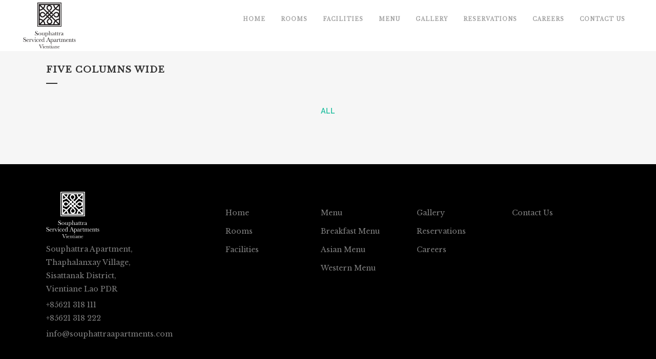

--- FILE ---
content_type: text/html; charset=UTF-8
request_url: https://souphattraapartments.com/with-text-condensed/five-columns-wide-2/
body_size: 14663
content:
	<!DOCTYPE html>
<html lang="en-GB">
<head>
	<meta charset="UTF-8" />
	
				<meta name="viewport" content="width=device-width,initial-scale=1,user-scalable=no">
		            <link rel="shortcut icon" type="image/x-icon" href="https://souphattraapartments.com/wp-content/uploads/2020/08/AW_Souphattra_-Serviced_Apartment-140.png">
            <link rel="apple-touch-icon" href="https://souphattraapartments.com/wp-content/uploads/2020/08/AW_Souphattra_-Serviced_Apartment-140.png"/>
        
	<link rel="profile" href="http://gmpg.org/xfn/11" />
	<link rel="pingback" href="https://souphattraapartments.com/xmlrpc.php" />

	<title>Souphattra Serviced Apartments | Five Columns Wide</title>
<meta name='robots' content='max-image-preview:large' />
<link rel='dns-prefetch' href='//fonts.googleapis.com' />
<link rel="alternate" type="application/rss+xml" title="Souphattra Serviced Apartments &raquo; Feed" href="https://souphattraapartments.com/feed/" />
<link rel="alternate" type="application/rss+xml" title="Souphattra Serviced Apartments &raquo; Comments Feed" href="https://souphattraapartments.com/comments/feed/" />
<link rel="alternate" type="application/rss+xml" title="Souphattra Serviced Apartments &raquo; Five Columns Wide Comments Feed" href="https://souphattraapartments.com/with-text-condensed/five-columns-wide-2/feed/" />
<script type="text/javascript">
window._wpemojiSettings = {"baseUrl":"https:\/\/s.w.org\/images\/core\/emoji\/14.0.0\/72x72\/","ext":".png","svgUrl":"https:\/\/s.w.org\/images\/core\/emoji\/14.0.0\/svg\/","svgExt":".svg","source":{"concatemoji":"https:\/\/souphattraapartments.com\/wp-includes\/js\/wp-emoji-release.min.js?ver=6.3.7"}};
/*! This file is auto-generated */
!function(i,n){var o,s,e;function c(e){try{var t={supportTests:e,timestamp:(new Date).valueOf()};sessionStorage.setItem(o,JSON.stringify(t))}catch(e){}}function p(e,t,n){e.clearRect(0,0,e.canvas.width,e.canvas.height),e.fillText(t,0,0);var t=new Uint32Array(e.getImageData(0,0,e.canvas.width,e.canvas.height).data),r=(e.clearRect(0,0,e.canvas.width,e.canvas.height),e.fillText(n,0,0),new Uint32Array(e.getImageData(0,0,e.canvas.width,e.canvas.height).data));return t.every(function(e,t){return e===r[t]})}function u(e,t,n){switch(t){case"flag":return n(e,"\ud83c\udff3\ufe0f\u200d\u26a7\ufe0f","\ud83c\udff3\ufe0f\u200b\u26a7\ufe0f")?!1:!n(e,"\ud83c\uddfa\ud83c\uddf3","\ud83c\uddfa\u200b\ud83c\uddf3")&&!n(e,"\ud83c\udff4\udb40\udc67\udb40\udc62\udb40\udc65\udb40\udc6e\udb40\udc67\udb40\udc7f","\ud83c\udff4\u200b\udb40\udc67\u200b\udb40\udc62\u200b\udb40\udc65\u200b\udb40\udc6e\u200b\udb40\udc67\u200b\udb40\udc7f");case"emoji":return!n(e,"\ud83e\udef1\ud83c\udffb\u200d\ud83e\udef2\ud83c\udfff","\ud83e\udef1\ud83c\udffb\u200b\ud83e\udef2\ud83c\udfff")}return!1}function f(e,t,n){var r="undefined"!=typeof WorkerGlobalScope&&self instanceof WorkerGlobalScope?new OffscreenCanvas(300,150):i.createElement("canvas"),a=r.getContext("2d",{willReadFrequently:!0}),o=(a.textBaseline="top",a.font="600 32px Arial",{});return e.forEach(function(e){o[e]=t(a,e,n)}),o}function t(e){var t=i.createElement("script");t.src=e,t.defer=!0,i.head.appendChild(t)}"undefined"!=typeof Promise&&(o="wpEmojiSettingsSupports",s=["flag","emoji"],n.supports={everything:!0,everythingExceptFlag:!0},e=new Promise(function(e){i.addEventListener("DOMContentLoaded",e,{once:!0})}),new Promise(function(t){var n=function(){try{var e=JSON.parse(sessionStorage.getItem(o));if("object"==typeof e&&"number"==typeof e.timestamp&&(new Date).valueOf()<e.timestamp+604800&&"object"==typeof e.supportTests)return e.supportTests}catch(e){}return null}();if(!n){if("undefined"!=typeof Worker&&"undefined"!=typeof OffscreenCanvas&&"undefined"!=typeof URL&&URL.createObjectURL&&"undefined"!=typeof Blob)try{var e="postMessage("+f.toString()+"("+[JSON.stringify(s),u.toString(),p.toString()].join(",")+"));",r=new Blob([e],{type:"text/javascript"}),a=new Worker(URL.createObjectURL(r),{name:"wpTestEmojiSupports"});return void(a.onmessage=function(e){c(n=e.data),a.terminate(),t(n)})}catch(e){}c(n=f(s,u,p))}t(n)}).then(function(e){for(var t in e)n.supports[t]=e[t],n.supports.everything=n.supports.everything&&n.supports[t],"flag"!==t&&(n.supports.everythingExceptFlag=n.supports.everythingExceptFlag&&n.supports[t]);n.supports.everythingExceptFlag=n.supports.everythingExceptFlag&&!n.supports.flag,n.DOMReady=!1,n.readyCallback=function(){n.DOMReady=!0}}).then(function(){return e}).then(function(){var e;n.supports.everything||(n.readyCallback(),(e=n.source||{}).concatemoji?t(e.concatemoji):e.wpemoji&&e.twemoji&&(t(e.twemoji),t(e.wpemoji)))}))}((window,document),window._wpemojiSettings);
</script>
<style type="text/css">
img.wp-smiley,
img.emoji {
	display: inline !important;
	border: none !important;
	box-shadow: none !important;
	height: 1em !important;
	width: 1em !important;
	margin: 0 0.07em !important;
	vertical-align: -0.1em !important;
	background: none !important;
	padding: 0 !important;
}
</style>
	<link rel='stylesheet' id='layerslider-css' href='https://souphattraapartments.com/wp-content/plugins/LayerSlider/static/layerslider/css/layerslider.css?ver=6.10.0' type='text/css' media='all' />
<link rel='stylesheet' id='wp-block-library-css' href='https://souphattraapartments.com/wp-includes/css/dist/block-library/style.min.css?ver=6.3.7' type='text/css' media='all' />
<style id='classic-theme-styles-inline-css' type='text/css'>
/*! This file is auto-generated */
.wp-block-button__link{color:#fff;background-color:#32373c;border-radius:9999px;box-shadow:none;text-decoration:none;padding:calc(.667em + 2px) calc(1.333em + 2px);font-size:1.125em}.wp-block-file__button{background:#32373c;color:#fff;text-decoration:none}
</style>
<style id='global-styles-inline-css' type='text/css'>
body{--wp--preset--color--black: #000000;--wp--preset--color--cyan-bluish-gray: #abb8c3;--wp--preset--color--white: #ffffff;--wp--preset--color--pale-pink: #f78da7;--wp--preset--color--vivid-red: #cf2e2e;--wp--preset--color--luminous-vivid-orange: #ff6900;--wp--preset--color--luminous-vivid-amber: #fcb900;--wp--preset--color--light-green-cyan: #7bdcb5;--wp--preset--color--vivid-green-cyan: #00d084;--wp--preset--color--pale-cyan-blue: #8ed1fc;--wp--preset--color--vivid-cyan-blue: #0693e3;--wp--preset--color--vivid-purple: #9b51e0;--wp--preset--gradient--vivid-cyan-blue-to-vivid-purple: linear-gradient(135deg,rgba(6,147,227,1) 0%,rgb(155,81,224) 100%);--wp--preset--gradient--light-green-cyan-to-vivid-green-cyan: linear-gradient(135deg,rgb(122,220,180) 0%,rgb(0,208,130) 100%);--wp--preset--gradient--luminous-vivid-amber-to-luminous-vivid-orange: linear-gradient(135deg,rgba(252,185,0,1) 0%,rgba(255,105,0,1) 100%);--wp--preset--gradient--luminous-vivid-orange-to-vivid-red: linear-gradient(135deg,rgba(255,105,0,1) 0%,rgb(207,46,46) 100%);--wp--preset--gradient--very-light-gray-to-cyan-bluish-gray: linear-gradient(135deg,rgb(238,238,238) 0%,rgb(169,184,195) 100%);--wp--preset--gradient--cool-to-warm-spectrum: linear-gradient(135deg,rgb(74,234,220) 0%,rgb(151,120,209) 20%,rgb(207,42,186) 40%,rgb(238,44,130) 60%,rgb(251,105,98) 80%,rgb(254,248,76) 100%);--wp--preset--gradient--blush-light-purple: linear-gradient(135deg,rgb(255,206,236) 0%,rgb(152,150,240) 100%);--wp--preset--gradient--blush-bordeaux: linear-gradient(135deg,rgb(254,205,165) 0%,rgb(254,45,45) 50%,rgb(107,0,62) 100%);--wp--preset--gradient--luminous-dusk: linear-gradient(135deg,rgb(255,203,112) 0%,rgb(199,81,192) 50%,rgb(65,88,208) 100%);--wp--preset--gradient--pale-ocean: linear-gradient(135deg,rgb(255,245,203) 0%,rgb(182,227,212) 50%,rgb(51,167,181) 100%);--wp--preset--gradient--electric-grass: linear-gradient(135deg,rgb(202,248,128) 0%,rgb(113,206,126) 100%);--wp--preset--gradient--midnight: linear-gradient(135deg,rgb(2,3,129) 0%,rgb(40,116,252) 100%);--wp--preset--font-size--small: 13px;--wp--preset--font-size--medium: 20px;--wp--preset--font-size--large: 36px;--wp--preset--font-size--x-large: 42px;--wp--preset--spacing--20: 0.44rem;--wp--preset--spacing--30: 0.67rem;--wp--preset--spacing--40: 1rem;--wp--preset--spacing--50: 1.5rem;--wp--preset--spacing--60: 2.25rem;--wp--preset--spacing--70: 3.38rem;--wp--preset--spacing--80: 5.06rem;--wp--preset--shadow--natural: 6px 6px 9px rgba(0, 0, 0, 0.2);--wp--preset--shadow--deep: 12px 12px 50px rgba(0, 0, 0, 0.4);--wp--preset--shadow--sharp: 6px 6px 0px rgba(0, 0, 0, 0.2);--wp--preset--shadow--outlined: 6px 6px 0px -3px rgba(255, 255, 255, 1), 6px 6px rgba(0, 0, 0, 1);--wp--preset--shadow--crisp: 6px 6px 0px rgba(0, 0, 0, 1);}:where(.is-layout-flex){gap: 0.5em;}:where(.is-layout-grid){gap: 0.5em;}body .is-layout-flow > .alignleft{float: left;margin-inline-start: 0;margin-inline-end: 2em;}body .is-layout-flow > .alignright{float: right;margin-inline-start: 2em;margin-inline-end: 0;}body .is-layout-flow > .aligncenter{margin-left: auto !important;margin-right: auto !important;}body .is-layout-constrained > .alignleft{float: left;margin-inline-start: 0;margin-inline-end: 2em;}body .is-layout-constrained > .alignright{float: right;margin-inline-start: 2em;margin-inline-end: 0;}body .is-layout-constrained > .aligncenter{margin-left: auto !important;margin-right: auto !important;}body .is-layout-constrained > :where(:not(.alignleft):not(.alignright):not(.alignfull)){max-width: var(--wp--style--global--content-size);margin-left: auto !important;margin-right: auto !important;}body .is-layout-constrained > .alignwide{max-width: var(--wp--style--global--wide-size);}body .is-layout-flex{display: flex;}body .is-layout-flex{flex-wrap: wrap;align-items: center;}body .is-layout-flex > *{margin: 0;}body .is-layout-grid{display: grid;}body .is-layout-grid > *{margin: 0;}:where(.wp-block-columns.is-layout-flex){gap: 2em;}:where(.wp-block-columns.is-layout-grid){gap: 2em;}:where(.wp-block-post-template.is-layout-flex){gap: 1.25em;}:where(.wp-block-post-template.is-layout-grid){gap: 1.25em;}.has-black-color{color: var(--wp--preset--color--black) !important;}.has-cyan-bluish-gray-color{color: var(--wp--preset--color--cyan-bluish-gray) !important;}.has-white-color{color: var(--wp--preset--color--white) !important;}.has-pale-pink-color{color: var(--wp--preset--color--pale-pink) !important;}.has-vivid-red-color{color: var(--wp--preset--color--vivid-red) !important;}.has-luminous-vivid-orange-color{color: var(--wp--preset--color--luminous-vivid-orange) !important;}.has-luminous-vivid-amber-color{color: var(--wp--preset--color--luminous-vivid-amber) !important;}.has-light-green-cyan-color{color: var(--wp--preset--color--light-green-cyan) !important;}.has-vivid-green-cyan-color{color: var(--wp--preset--color--vivid-green-cyan) !important;}.has-pale-cyan-blue-color{color: var(--wp--preset--color--pale-cyan-blue) !important;}.has-vivid-cyan-blue-color{color: var(--wp--preset--color--vivid-cyan-blue) !important;}.has-vivid-purple-color{color: var(--wp--preset--color--vivid-purple) !important;}.has-black-background-color{background-color: var(--wp--preset--color--black) !important;}.has-cyan-bluish-gray-background-color{background-color: var(--wp--preset--color--cyan-bluish-gray) !important;}.has-white-background-color{background-color: var(--wp--preset--color--white) !important;}.has-pale-pink-background-color{background-color: var(--wp--preset--color--pale-pink) !important;}.has-vivid-red-background-color{background-color: var(--wp--preset--color--vivid-red) !important;}.has-luminous-vivid-orange-background-color{background-color: var(--wp--preset--color--luminous-vivid-orange) !important;}.has-luminous-vivid-amber-background-color{background-color: var(--wp--preset--color--luminous-vivid-amber) !important;}.has-light-green-cyan-background-color{background-color: var(--wp--preset--color--light-green-cyan) !important;}.has-vivid-green-cyan-background-color{background-color: var(--wp--preset--color--vivid-green-cyan) !important;}.has-pale-cyan-blue-background-color{background-color: var(--wp--preset--color--pale-cyan-blue) !important;}.has-vivid-cyan-blue-background-color{background-color: var(--wp--preset--color--vivid-cyan-blue) !important;}.has-vivid-purple-background-color{background-color: var(--wp--preset--color--vivid-purple) !important;}.has-black-border-color{border-color: var(--wp--preset--color--black) !important;}.has-cyan-bluish-gray-border-color{border-color: var(--wp--preset--color--cyan-bluish-gray) !important;}.has-white-border-color{border-color: var(--wp--preset--color--white) !important;}.has-pale-pink-border-color{border-color: var(--wp--preset--color--pale-pink) !important;}.has-vivid-red-border-color{border-color: var(--wp--preset--color--vivid-red) !important;}.has-luminous-vivid-orange-border-color{border-color: var(--wp--preset--color--luminous-vivid-orange) !important;}.has-luminous-vivid-amber-border-color{border-color: var(--wp--preset--color--luminous-vivid-amber) !important;}.has-light-green-cyan-border-color{border-color: var(--wp--preset--color--light-green-cyan) !important;}.has-vivid-green-cyan-border-color{border-color: var(--wp--preset--color--vivid-green-cyan) !important;}.has-pale-cyan-blue-border-color{border-color: var(--wp--preset--color--pale-cyan-blue) !important;}.has-vivid-cyan-blue-border-color{border-color: var(--wp--preset--color--vivid-cyan-blue) !important;}.has-vivid-purple-border-color{border-color: var(--wp--preset--color--vivid-purple) !important;}.has-vivid-cyan-blue-to-vivid-purple-gradient-background{background: var(--wp--preset--gradient--vivid-cyan-blue-to-vivid-purple) !important;}.has-light-green-cyan-to-vivid-green-cyan-gradient-background{background: var(--wp--preset--gradient--light-green-cyan-to-vivid-green-cyan) !important;}.has-luminous-vivid-amber-to-luminous-vivid-orange-gradient-background{background: var(--wp--preset--gradient--luminous-vivid-amber-to-luminous-vivid-orange) !important;}.has-luminous-vivid-orange-to-vivid-red-gradient-background{background: var(--wp--preset--gradient--luminous-vivid-orange-to-vivid-red) !important;}.has-very-light-gray-to-cyan-bluish-gray-gradient-background{background: var(--wp--preset--gradient--very-light-gray-to-cyan-bluish-gray) !important;}.has-cool-to-warm-spectrum-gradient-background{background: var(--wp--preset--gradient--cool-to-warm-spectrum) !important;}.has-blush-light-purple-gradient-background{background: var(--wp--preset--gradient--blush-light-purple) !important;}.has-blush-bordeaux-gradient-background{background: var(--wp--preset--gradient--blush-bordeaux) !important;}.has-luminous-dusk-gradient-background{background: var(--wp--preset--gradient--luminous-dusk) !important;}.has-pale-ocean-gradient-background{background: var(--wp--preset--gradient--pale-ocean) !important;}.has-electric-grass-gradient-background{background: var(--wp--preset--gradient--electric-grass) !important;}.has-midnight-gradient-background{background: var(--wp--preset--gradient--midnight) !important;}.has-small-font-size{font-size: var(--wp--preset--font-size--small) !important;}.has-medium-font-size{font-size: var(--wp--preset--font-size--medium) !important;}.has-large-font-size{font-size: var(--wp--preset--font-size--large) !important;}.has-x-large-font-size{font-size: var(--wp--preset--font-size--x-large) !important;}
.wp-block-navigation a:where(:not(.wp-element-button)){color: inherit;}
:where(.wp-block-post-template.is-layout-flex){gap: 1.25em;}:where(.wp-block-post-template.is-layout-grid){gap: 1.25em;}
:where(.wp-block-columns.is-layout-flex){gap: 2em;}:where(.wp-block-columns.is-layout-grid){gap: 2em;}
.wp-block-pullquote{font-size: 1.5em;line-height: 1.6;}
</style>
<link rel='stylesheet' id='contact-form-7-css' href='https://souphattraapartments.com/wp-content/plugins/contact-form-7/includes/css/styles.css?ver=5.8.1' type='text/css' media='all' />
<link rel='stylesheet' id='rs-plugin-settings-css' href='https://souphattraapartments.com/wp-content/plugins/revslider/public/assets/css/rs6.css?ver=6.1.8' type='text/css' media='all' />
<style id='rs-plugin-settings-inline-css' type='text/css'>
#rs-demo-id {}
</style>
<link rel='stylesheet' id='bodhi-svgs-attachment-css' href='https://souphattraapartments.com/wp-content/plugins/svg-support/css/svgs-attachment.css?ver=6.3.7' type='text/css' media='all' />
<link rel='stylesheet' id='mediaelement-css' href='https://souphattraapartments.com/wp-includes/js/mediaelement/mediaelementplayer-legacy.min.css?ver=4.2.17' type='text/css' media='all' />
<link rel='stylesheet' id='wp-mediaelement-css' href='https://souphattraapartments.com/wp-includes/js/mediaelement/wp-mediaelement.min.css?ver=6.3.7' type='text/css' media='all' />
<link rel='stylesheet' id='bridge-default-style-css' href='https://souphattraapartments.com/wp-content/themes/bridge/style.css?ver=6.3.7' type='text/css' media='all' />
<link rel='stylesheet' id='bridge-qode-font_awesome-css' href='https://souphattraapartments.com/wp-content/themes/bridge/css/font-awesome/css/font-awesome.min.css?ver=6.3.7' type='text/css' media='all' />
<link rel='stylesheet' id='bridge-qode-font_elegant-css' href='https://souphattraapartments.com/wp-content/themes/bridge/css/elegant-icons/style.min.css?ver=6.3.7' type='text/css' media='all' />
<link rel='stylesheet' id='bridge-qode-linea_icons-css' href='https://souphattraapartments.com/wp-content/themes/bridge/css/linea-icons/style.css?ver=6.3.7' type='text/css' media='all' />
<link rel='stylesheet' id='bridge-qode-dripicons-css' href='https://souphattraapartments.com/wp-content/themes/bridge/css/dripicons/dripicons.css?ver=6.3.7' type='text/css' media='all' />
<link rel='stylesheet' id='bridge-qode-kiko-css' href='https://souphattraapartments.com/wp-content/themes/bridge/css/kiko/kiko-all.css?ver=6.3.7' type='text/css' media='all' />
<link rel='stylesheet' id='bridge-stylesheet-css' href='https://souphattraapartments.com/wp-content/themes/bridge/css/stylesheet.min.css?ver=6.3.7' type='text/css' media='all' />
<link rel='stylesheet' id='bridge-print-css' href='https://souphattraapartments.com/wp-content/themes/bridge/css/print.css?ver=6.3.7' type='text/css' media='all' />
<link rel='stylesheet' id='bridge-style-dynamic-css' href='https://souphattraapartments.com/wp-content/themes/bridge/css/style_dynamic.css?ver=1694613868' type='text/css' media='all' />
<link rel='stylesheet' id='bridge-responsive-css' href='https://souphattraapartments.com/wp-content/themes/bridge/css/responsive.min.css?ver=6.3.7' type='text/css' media='all' />
<link rel='stylesheet' id='bridge-style-dynamic-responsive-css' href='https://souphattraapartments.com/wp-content/themes/bridge/css/style_dynamic_responsive.css?ver=1694613868' type='text/css' media='all' />
<style id='bridge-style-dynamic-responsive-inline-css' type='text/css'>
footer .column1 {
position: relative;
top: -18px;
}
</style>
<link rel='stylesheet' id='js_composer_front-css' href='https://souphattraapartments.com/wp-content/plugins/js_composer/assets/css/js_composer.min.css?ver=6.1' type='text/css' media='all' />
<link rel='stylesheet' id='bridge-style-handle-google-fonts-css' href='https://fonts.googleapis.com/css?family=Raleway%3A100%2C200%2C300%2C400%2C500%2C600%2C700%2C800%2C900%2C100italic%2C300italic%2C400italic%2C700italic&#038;subset=latin%2Clatin-ext&#038;ver=1.0.0' type='text/css' media='all' />
<link rel='stylesheet' id='bridge-core-dashboard-style-css' href='https://souphattraapartments.com/wp-content/plugins/bridge-core/modules/core-dashboard/assets/css/core-dashboard.min.css?ver=6.3.7' type='text/css' media='all' />
<link rel='stylesheet' id='cubeportfolio-jquery-css-css' href='https://souphattraapartments.com/wp-content/plugins/cubeportfolio/public/css/main.min-1.16.6.css?ver=1.16.6' type='text/css' media='all' />
<script type='text/javascript' id='layerslider-greensock-js-extra'>
/* <![CDATA[ */
var LS_Meta = {"v":"6.10.0"};
/* ]]> */
</script>
<script type='text/javascript' src='https://souphattraapartments.com/wp-content/plugins/LayerSlider/static/layerslider/js/greensock.js?ver=1.19.0' id='layerslider-greensock-js'></script>
<script type='text/javascript' src='https://souphattraapartments.com/wp-includes/js/jquery/jquery.min.js?ver=3.7.0' id='jquery-core-js'></script>
<script type='text/javascript' src='https://souphattraapartments.com/wp-includes/js/jquery/jquery-migrate.min.js?ver=3.4.1' id='jquery-migrate-js'></script>
<script type='text/javascript' src='https://souphattraapartments.com/wp-content/plugins/LayerSlider/static/layerslider/js/layerslider.kreaturamedia.jquery.js?ver=6.10.0' id='layerslider-js'></script>
<script type='text/javascript' src='https://souphattraapartments.com/wp-content/plugins/LayerSlider/static/layerslider/js/layerslider.transitions.js?ver=6.10.0' id='layerslider-transitions-js'></script>
<script type='text/javascript' src='https://souphattraapartments.com/wp-content/plugins/svg-support/vendor/DOMPurify/DOMPurify.min.js?ver=1.0.1' id='bodhi-dompurify-library-js'></script>
<script type='text/javascript' src='https://souphattraapartments.com/wp-content/plugins/revslider/public/assets/js/revolution.tools.min.js?ver=6.0' id='tp-tools-js'></script>
<script type='text/javascript' src='https://souphattraapartments.com/wp-content/plugins/revslider/public/assets/js/rs6.min.js?ver=6.1.8' id='revmin-js'></script>
<script type='text/javascript' src='https://souphattraapartments.com/wp-content/plugins/svg-support/js/min/svgs-inline-min.js?ver=1.0.1' id='bodhi_svg_inline-js'></script>
<script id="bodhi_svg_inline-js-after" type="text/javascript">
cssTarget="img.style-svg";ForceInlineSVGActive="false";frontSanitizationEnabled="on";
</script>
<meta name="generator" content="Powered by LayerSlider 6.10.0 - Multi-Purpose, Responsive, Parallax, Mobile-Friendly Slider Plugin for WordPress." />
<!-- LayerSlider updates and docs at: https://layerslider.kreaturamedia.com -->
<link rel="https://api.w.org/" href="https://souphattraapartments.com/wp-json/" /><link rel="alternate" type="application/json" href="https://souphattraapartments.com/wp-json/wp/v2/pages/5867" /><link rel="EditURI" type="application/rsd+xml" title="RSD" href="https://souphattraapartments.com/xmlrpc.php?rsd" />
<meta name="generator" content="WordPress 6.3.7" />
<link rel="canonical" href="https://souphattraapartments.com/with-text-condensed/five-columns-wide-2/" />
<link rel='shortlink' href='https://souphattraapartments.com/?p=5867' />
<link rel="alternate" type="application/json+oembed" href="https://souphattraapartments.com/wp-json/oembed/1.0/embed?url=https%3A%2F%2Fsouphattraapartments.com%2Fwith-text-condensed%2Ffive-columns-wide-2%2F" />
<link rel="alternate" type="text/xml+oembed" href="https://souphattraapartments.com/wp-json/oembed/1.0/embed?url=https%3A%2F%2Fsouphattraapartments.com%2Fwith-text-condensed%2Ffive-columns-wide-2%2F&#038;format=xml" />
<style type='text/css'> .ae_data .elementor-editor-element-setting {
            display:none !important;
            }
            </style><link href="https://fonts.googleapis.com/css?family=Libre+Baskerville&display=swap" rel="stylesheet"><meta name="generator" content="Elementor 3.16.5; features: e_dom_optimization, e_optimized_assets_loading, additional_custom_breakpoints; settings: css_print_method-external, google_font-enabled, font_display-auto">
<script type="text/javascript">if (typeof ajaxurl === "undefined") {var ajaxurl = "https://souphattraapartments.com/wp-admin/admin-ajax.php"}</script><meta name="generator" content="Powered by WPBakery Page Builder - drag and drop page builder for WordPress."/>
<meta name="generator" content="Powered by Slider Revolution 6.1.8 - responsive, Mobile-Friendly Slider Plugin for WordPress with comfortable drag and drop interface." />
<script type="text/javascript">function setREVStartSize(e){			
			try {								
				var pw = document.getElementById(e.c).parentNode.offsetWidth,
					newh;
				pw = pw===0 || isNaN(pw) ? window.innerWidth : pw;
				e.tabw = e.tabw===undefined ? 0 : parseInt(e.tabw);
				e.thumbw = e.thumbw===undefined ? 0 : parseInt(e.thumbw);
				e.tabh = e.tabh===undefined ? 0 : parseInt(e.tabh);
				e.thumbh = e.thumbh===undefined ? 0 : parseInt(e.thumbh);
				e.tabhide = e.tabhide===undefined ? 0 : parseInt(e.tabhide);
				e.thumbhide = e.thumbhide===undefined ? 0 : parseInt(e.thumbhide);
				e.mh = e.mh===undefined || e.mh=="" || e.mh==="auto" ? 0 : parseInt(e.mh,0);		
				if(e.layout==="fullscreen" || e.l==="fullscreen") 						
					newh = Math.max(e.mh,window.innerHeight);				
				else{					
					e.gw = Array.isArray(e.gw) ? e.gw : [e.gw];
					for (var i in e.rl) if (e.gw[i]===undefined || e.gw[i]===0) e.gw[i] = e.gw[i-1];					
					e.gh = e.el===undefined || e.el==="" || (Array.isArray(e.el) && e.el.length==0)? e.gh : e.el;
					e.gh = Array.isArray(e.gh) ? e.gh : [e.gh];
					for (var i in e.rl) if (e.gh[i]===undefined || e.gh[i]===0) e.gh[i] = e.gh[i-1];
										
					var nl = new Array(e.rl.length),
						ix = 0,						
						sl;					
					e.tabw = e.tabhide>=pw ? 0 : e.tabw;
					e.thumbw = e.thumbhide>=pw ? 0 : e.thumbw;
					e.tabh = e.tabhide>=pw ? 0 : e.tabh;
					e.thumbh = e.thumbhide>=pw ? 0 : e.thumbh;					
					for (var i in e.rl) nl[i] = e.rl[i]<window.innerWidth ? 0 : e.rl[i];
					sl = nl[0];									
					for (var i in nl) if (sl>nl[i] && nl[i]>0) { sl = nl[i]; ix=i;}															
					var m = pw>(e.gw[ix]+e.tabw+e.thumbw) ? 1 : (pw-(e.tabw+e.thumbw)) / (e.gw[ix]);					

					newh =  (e.type==="carousel" && e.justify==="true" ? e.gh[ix] : (e.gh[ix] * m)) + (e.tabh + e.thumbh);
				}			
				
				if(window.rs_init_css===undefined) window.rs_init_css = document.head.appendChild(document.createElement("style"));					
				document.getElementById(e.c).height = newh;
				window.rs_init_css.innerHTML += "#"+e.c+"_wrapper { height: "+newh+"px }";				
			} catch(e){
				console.log("Failure at Presize of Slider:" + e)
			}					   
		  };</script>
		<style type="text/css" id="wp-custom-css">
			/*---- SIDE MENU ----*/
h3{
	font-family: 'Libre Baskerville', serif !important;
}

h2, .elementor-button {
	font-family: 'Libre Baskerville', serif !important;
}

h1{
	font-family: 'Libre Baskerville', serif !important;
}

#menu-main-menu{
	font-family: 'Libre Baskerville', serif !important;
}

#menu-main-menu a {
	font-size: 10px;
}

img[src$=".svg"]{ 
	width: 100%; 
	height: auto; 
}

.menu-side-container{
	width: 100%;
	height: 100vh;
	display: flex;
	flex-direction: column;
	justify-content: center;
	align-items: center;
	z-index: 10;
}

img.menu-sh-logo-icon{
	width: 40px;
	height: 40px;
}

.social-media-icons{
	width: 100%;
	height: auto;
	display: flex;
	flex-direction: row;
	justify-content: center;
	align-items: center;
}

/*---- HOME SCETION ----*/

.gallery-facilities{
	padding: 10px 20px;
	color: #ffffff;
	border-color: white;
	border: 1px solid;
	border-radius: 100px;
	-webkit-transition: 0.3s; 
  transition: 0.3s;
}

.gallery-facilities:hover{
	color: #414042;
	border-color: white;
	background-color: #ffffff;
-webkit-transition: 0.3s; 
  transition: 0.3s;
}

.gallery-accommodation-container{
	width: 100%;
	height: 70px;
	background-color: #ffffff;
	display: flex;
	flex-direction: column;
	justify-content: center;
	align-content: center;
	padding: 15px 0;
}

.gallery-accommodation{
	margin: 0 auto;
	text-align: center;
	width: 100px;
	padding: 5px 40px;
	color: #414042;
	border-color: white;
	border: 1px solid;
	border-radius: 100px;
	-webkit-transition: 0.3s; 
  transition: 0.3s;
}

.gallery-accommodation:hover{
	color: #ffffff;
	border-color: #414042;
	background-color: #414042;
-webkit-transition: 0.3s; 
  transition: 0.3s;
}

.room-title-hover{
	color: #ffffff;
	padding-top: 40%;
}

.text-prices{
	text-align: center; 
	font-size: 30px; 
	font-weight: 400;
}

.white-text-hover-rooms{
	text-align: center; 
	color: #ffffff; 
	padding: 20px 50px;
}


.offers-btn-container{
	width: 100%;
	height: 70px;
	display: flex;
	flex-direction: column;
	justify-content: center;
	align-content: center;
}

.offers-btn{
	margin: 0 auto;
	text-align: center;
	width: 100px;
	padding: 5px 40px;
	color: #ffffff;
	border-color: white;
	border: 1px solid;
	border-radius: 100px;
	-webkit-transition: 0.3s; 
  transition: 0.3s;
}

.offers-btn:hover{
	color: #414042;
	border-color: #ffffff;
	background-color: #ffffff;
-webkit-transition: 0.3s; 
  transition: 0.3s;
}

.offer-text-title{
	color: #ffffff; 
	text-align: left;
}

.offer-text-subtitle{
	color: #ffffff; 
	text-align: left;
}

.offer-text-p{
	color: #ffffff; 
	text-align: left;
}

/*---- INNER SECTION----*/

.subtitle-box{
	margin: 60px auto;
	width: 100%;
	height: auto;
	text-align: center;
	padding: 20px 2%;
}

.rooms-booking-btn-container{
	width: 100%;
	height: 70px;
	display: flex;
	flex-direction: column;
	justify-content: center;
	align-content: center;
}

.rooms-booking-btn{
	margin: 0 auto;
	margin-top:-10px;
	text-align: center;
	width: 100px;
	padding: 10px 40px;
	color: #414042;
	border-color: white;
	border: 1px solid;
	border-radius: 100px;
	-webkit-transition: 0.3s; 
  transition: 0.3s;
}

.rooms-booking-btn:hover{
	color: #ffffff;
	border-color: #414042;
	background-color: #414042;
-webkit-transition: 0.3s; 
  transition: 0.3s;
}

/*---- CONTACT FORM ----*/

.wpcf7{
	margin: 0 auto;
	width: 90%;
	background-color: #ffffff;
	border: 1px solid #414042;
	padding: 20px;
}

.wpcf7 input[type="text"],
.wpcf7 input[type="email"],
.wpcf7 input[type="url"],
.wpcf7 input[type="password"],
.wpcf7 input[type="search"],
.wpcf7 input[type="tel"],
.wpcf7 textarea {
	text-align: left;
	background-color: #ffffff !important;
	border-bottom: 1px solid #414042;
	color: #414042 !important;
}

::placeholder{
	color: #6D6E71;
}

.wpcf7 input[type="submit"]{
	margin: 0 auto !important;
	padding: 0 !important;
	color: #ffffff !important;
	text-align: center;
	width: 50%;
	background-color: #414042;
	border: 1px solid #414042 !important;
	border-radius: 100px;
}

.wpcf7 input[type="submit"]:hover{
	color: #414042 !important;
	background-color: #ffffff !important;
	border: 1px solid #414042 !important;
	
}

.submit-btn{
	width: 100%;
	height: auto;
	display: flex;
	flex-direction: column;
	justify-content: center;
	align-items: center;
}

/*---- FOOTER ----*/

.logo-footer{
	margin: 0;
	width: 40%;
}

.three_columns>.column1{
	width: 25%;
}

.three_columns>.column2{
	width: 75%;
}

.three_columns>.column3 {
/* 	width: 25%; */
}

/* .three_columns>.column3{
	width: 25%;
} */

/*---- STICKY BOOKING ----*/

.sticky-booking{
	margin: 0 auto;
	width: 100%;
	height: 100px;
	/*display: flex;*/
	display:none;
	flex-direction: row;
	justify-content: center;
	align-items: center;
	background-color: #000000;
  position: fixed;
  bottom: 0;
  left: 0;
  right: 0; 
	z-index: 10!important;
	overflow: hidden;
}

.sticky-booking-btn{
	margin: 0 auto;
	text-align: center;
	width: 100px;
	padding: 5px 40px;
	color: #ffffff;
	border-color: #ffffff;
	border: 1px solid;
	border-radius: 100px;
	-webkit-transition: 0.3s; 
  transition: 0.3s;
}

.sticky-booking-btn:hover{
	color: #414042;
	border-color: #ffffff;
	background-color: #ffffff;
-webkit-transition: 0.3s; 
  transition: 0.3s;
}

.sticky-booking-text{
	margin: 0 auto;
	text-align: center;
	color: #ffffff;
}

.menu-box .elementor-image-box-wrapper {
	background-color: #202020;
	border-radius: 10px;
	padding: 34px 20px;
	box-shadow: rgba(0, 0, 0, 0.24) 0px 3px 8px;
	transition: .3s;
}

.menu-box .elementor-image-box-wrapper:hover {
	transform: scale(1.05)
}

.menu-box .elementor-image-box-wrapper .elementor-image-box-title, .menu-box .elementor-image-box-wrapper .elementor-image-box-description  {
	font-family: 'Libre Baskerville', serif !important;
	color: #fff
}

.menu-box .elementor-image-box-wrapper .elementor-image-box-title {
	font-size: 12px!important;
	line-height: 20px;
	height: 150px;
	overflow: hidden
}

.menu-box .elementor-image-box-img img {
	border-radius: 50%
}

.menu-price {
	  display: block;
    width: 80%;
    background-color: #fff;
    color: #202020;
    border-radius: 20px;
    margin: 15px auto 0;
    padding: 5px;
}

.menu-tab .tabs-nav a {
	font-family: 'Libre Baskerville', serif ;
	color: #a2aba8!important;
}

.menu-tab .tabs-nav a:hover, .menu-tab .tabs-nav li.active a {
	color: #202020!important;
}

.menu-tab .tabs-nav a::after {
	  content: '';
    display: block;
    height: 2px;
    background-color: #202020;
    margin-top: -6px;
    width: 100%;
		visibility: hidden;
		opacity: 0;
		transition: .3s;
}

.menu-tab .tabs-nav li.active  a::after, .menu-tab .tabs-nav a:hover:after {
   visibility: visible!important;
		opacity: 1!important;
}

#menu-main-menu {
	margin-top: 20px;
}

header.sticky #menu-main-menu {
	margin-top: 13px;
}

#menu-main-menu > li > a  {
	line-height: 20px;
	padding: 8px 15px;
	transition: .3s;
}

#menu-main-menu > li > a:hover  {
		border-radius: 20px!important;
		border: 1px solid #fff;
		color: #fff
}

.current-menu-item a {
		border-radius: 20px!important;
		border: 1px solid #fff;
}

header.sticky #menu-main-menu  > li > a:hover {
	border-radius: 20px!important;
	border: 1px solid #000;
	color: #000
}

header.sticky .current-menu-item a {
		border-radius: 20px!important;
		border: 1px solid #000;
		color: #000
}

rs-layer {
	font-family: 'Libre Baskerville', serif!important;
}

.room-box {
	margin-bottom: 10px!important;
	overflow: hidden
}

.room-box .widget-image-caption {
		font-family: 'Libre Baskerville', serif!important;
	  position: absolute;
    bottom: 14px;
    left: 20px;
}

.facilities-box .widget-image-caption {
	  bottom: 0;
    left: 0;
    right: 0;
    top: 0;
    margin: auto;
    width: 100%;
	height: 5%
}


.facilities-box {
	margin-bottom: 0!important
}

.our-partner img {
	filter: grayscale(100%)
}

.our-partner img:hover {
	filter: grayscale(0%)
}

.qode_clients .qode_client_holder a:hover {
    opacity: 1;
}

.footer_top_holder, footer #lang_sel > ul > li > a, footer #lang_sel_click > ul > li > a {
	background-color: #000
}

.footer-contact-info {
	margin-top: 5px
}

.footer-contact-info a {
	display: block
}

.my-footer-menu {
	display: flex;
	padding-left: 50px
}

.my-footer-menu ul {
	width: 25%;
	text-align: left
}

.my-footer-menu li {
	margin-top: 10px;
	text-transform: capitalize;
}

.my-footer-menu a, .footer-company-info, .footer-contact-info {
/* 	color: #fff; */
	font-family: 'Libre Baskerville', serif!important;
}

#gallery-1 .gallery-item {
	margin: 0!important;
}

#gallery-1 img {
	border: none!important
}

.second .current-menu-item a {
	border: none
}

/*---- MEDIA QUERIES----*/

@media only screen and (max-width: 768px) {
		nav.mobile_menu ul li a, nav.mobile_menu ul li h3 {
		text-transform: uppercase
	}
	
	.footer_col1 {
		text-align: center!important
	}
	
	.logo-footer {
		margin: 0 auto
	}
	
	.elementor-16553 .elementor-element.elementor-element-957a537, .elementor-16553 .elementor-element.elementor-element-eb3f388, .elementor-16553 .elementor-element.elementor-element-9b0a3b1 {
		width: 100%
	}
	
	rs-layer {
		left: 40px!important
	}
}

@media only screen and (max-width : 700px) {

   h1 {
			width: 100%;
			font-size: 25px;
		}
	
	.text-prices{
		text-align: center; 
		font-size: 20px; 
		font-weight: 400;
	}
	.white-text-hover-rooms{
		margin-top: -30px;
		font-size: 10px;
	}
	
	.three_columns>.column1{
		width: 100% !important;
		text-align: center !important;
	}
	
	.three_columns>.column2{
		width: 100% !important;
		text-align: center !important;
	}
	
	.three_columns>.column3{
		width: 100% !important;
		text-align: center !important;
	}
	
	.offer-text-title{
		text-align: center !important;
	}
	
	.offer-text-subtitle{
		text-align: center !important;
	}
	
	.offer-text-p{
		text-align: center !important;
	}
	
	.sticky-booking{
		flex-direction: column;
		height: auto;
	}
	
	.sticky-booking-text{
		margin: 20px auto 10px;
		text-align: center;
		color: #ffffff;
	}
	
	.sticky-booking-btn{
		margin: 10px auto 20px;
	}
}

@media only screen and (max-device-width : 700px) {
    h1 {
			width: 100%;
			font-size: 25px;
		}
	
	.text-prices{
		text-align: center; 
		font-size: 20px; 
		font-weight: 400;
	}
	.white-text-hover-rooms{
		margin-top: -30px;
		font-size: 10px;
	}  
	
	.three_columns>.column1{
		width: 100% !important;
		text-align: center !important;
	}
	
	.three_columns>.column2{
		width: 100% !important;
		text-align: center !important;
	}
	
	.three_columns>.column3{
		width: 100% !important;
		text-align: center !important;
	}
	
	.offer-text-title{
		text-align: center !important;
	}
	
	.offer-text-subtitle{
		text-align: center !important;
	}
	
	.offer-text-p{
		text-align: center !important;
	}
	
	.sticky-booking{
		flex-direction: column;
		height: auto;
	}
	
	.sticky-booking-text{
		margin: 20px auto 10px;
		text-align: center;
		color: #ffffff;
	}
	
	.sticky-booking-btn{
		margin: 10px auto 20px;
	}
}

.text_white p, .text_white p a  { color:#FFF;}
.text_white h3 {
    color: #FFF;
    text-transform: none;
}
.grey_form  .wpcf7{
	background-color: transparent; width:100%; padding:10px 0;
}
.grey_form  .wpcf7 label{ color:#FFF;}
.grey_form  .wpcf7 input, .grey_form  .wpcf7 select, .grey_form  .wpcf7 textarea{padding:10px;}
.grey_form  .wpcf7 .submit-btn input {border: 1px  solid #FFF !important;}
.grey_form  .wpcf7 textarea{ height:150px;}
.grey_form  .wpcf7 form { line-height:16px;}
.hidden { display:none !important;}
/* CDB*/
.cbp-l-inline {
    margin: 0px 0 40px 0;
    overflow: hidden;
    /*background: #fafafa;*/
	background: #808285;
    padding: 30px;
}
.cbp-l-inline-left {
    float: left;
    width: 25%;
	text-align:center;
}
.cbp-l-inline-left img { max-width:250px; display:inline-block;}
.cbp-l-inline-right {
    float: left;
    width: 70%;
    padding-left: inherit;
}
.cbp-l-inline-right h3{  font-family:'Libre Baskerville', serif !important; font-size:20px; margin-bottom:20px; color:#FFF;}
.cbp-l-inline-right p{ padding-bottom:10px; font-size:13px;  color:#FFF;}
.cbp-item a:hover img { opacity:0.6;}






@media only screen and (max-device-width : 600px) {
	.cbp-l-inline-left, .cbp-l-inline-right { width:100%; padding-left:0px; margin-top:0px;
	}
	.cbp-l-inline-right h3{ font-size:18px; text-align:center; display:none;}
}
.cbp-l-inline-right a.btn {display: inline-block;
    padding: 5px 20px;
    text-align: center;
    background: #FFF;
    max-width: 150px;
    color: #808285;}
div.wpcf7-response-output{ color:#000;}
.header_top { padding: 0 45px;}
.header_top a{ padding: 0 17px; font-size:9px; font-family: 'Libre Baskerville', serif !important;}
.top_menu { position:absolute !important; right:0px; top:-35px;}
.top_menu a {   font-size:9px; font-family:Raleway,sans-serif; height:60px !important;}
@media only screen and (max-device-width : 1000px) {
	.top_menu { position:relative !important; top:auto; right:auto;}
	.top_menu a { height:auto !important;}
	
}

@media screen and (max-width: 414px) {
	rs-layer {
    left: 9px !important;
	}
	
	#slider-14-slide-184-layer-0 {
    top: -80px;
	}
	
	.my-footer-menu {
		padding-left: 0;
		flex-direction: column
	}
	
	.my-footer-menu ul {
		width: 100%
	}
	
	.my-footer-menu a, .footer-company-info, .footer-contact-info {
		text-align: center;
		display: block;
	}
}		</style>
		<noscript><style> .wpb_animate_when_almost_visible { opacity: 1; }</style></noscript>	
	<!-- Google Tag Manager -->
<script>(function(w,d,s,l,i){w[l]=w[l]||[];w[l].push({'gtm.start':
new Date().getTime(),event:'gtm.js'});var f=d.getElementsByTagName(s)[0],
j=d.createElement(s),dl=l!='dataLayer'?'&l='+l:'';j.async=true;j.src=
'https://www.googletagmanager.com/gtm.js?id='+i+dl;f.parentNode.insertBefore(j,f);
})(window,document,'script','dataLayer','GTM-N3XHXTC');</script>
<!-- End Google Tag Manager -->

<!-- Google tag (gtag.js) -->
<script async src="https://www.googletagmanager.com/gtag/js?id=AW-11332842372"></script>
<script>
  window.dataLayer = window.dataLayer || [];
  function gtag(){dataLayer.push(arguments);}
  gtag('js', new Date());

  gtag('config', 'AW-11332842372');
</script>
</head>

<body class="page-template page-template-full_width page-template-full_width-php page page-id-5867 page-child parent-pageid-5995 bridge-core-2.1.5 ajax_fade page_not_loaded  footer_responsive_adv qode-theme-ver-20.2 qode-theme-bridge disabled_footer_bottom wpb-js-composer js-comp-ver-6.1 vc_responsive elementor-default elementor-kit-15972" itemscope itemtype="http://schema.org/WebPage">
<!-- Google Tag Manager (noscript) -->
<noscript><iframe src="https://www.googletagmanager.com/ns.html?id=GTM-N3XHXTC"
height="0" width="0" style="display:none;visibility:hidden"></iframe></noscript>
<!-- End Google Tag Manager (noscript) -->


	<div class="ajax_loader"><div class="ajax_loader_1"><div class="pulse"></div></div></div>
	
<div class="wrapper">
	<div class="wrapper_inner">

    
		<!-- Google Analytics start -->
					<script>
				var _gaq = _gaq || [];
				_gaq.push(['_setAccount', 'UA-49621511-1']);
				_gaq.push(['_trackPageview']);

				(function() {
					var ga = document.createElement('script'); ga.type = 'text/javascript'; ga.async = true;
					ga.src = ('https:' == document.location.protocol ? 'https://ssl' : 'http://www') + '.google-analytics.com/ga.js';
					var s = document.getElementsByTagName('script')[0]; s.parentNode.insertBefore(ga, s);
				})();
			</script>
				<!-- Google Analytics end -->

		
	<header class=" centered_logo_animate scroll_header_top_area  stick scrolled_not_transparent page_header">
	<div class="header_inner clearfix">
				<div class="header_top_bottom_holder">
			
			<div class="header_bottom clearfix" style='' >
											<div class="header_inner_left">
																	<div class="mobile_menu_button">
		<span>
			<i class="qode_icon_font_awesome fa fa-bars " ></i>		</span>
	</div>
								<div class="logo_wrapper" >
	<div class="q_logo">
		<a itemprop="url" href="https://souphattraapartments.com/" >
             <img itemprop="image" class="normal" src="https://souphattraapartments.com/wp-content/uploads/2020/08/AW_Souphattra_-Serviced_Apartment-black.png" alt="Logo"> 			 <img itemprop="image" class="light" src="https://souphattraapartments.com/wp-content/uploads/2020/08/AW_Souphattra_-Serviced_Apartment-white.png" alt="Logo"/> 			 <img itemprop="image" class="dark" src="https://souphattraapartments.com/wp-content/uploads/2020/08/AW_Souphattra_-Serviced_Apartment-140.png" alt="Logo"/> 			 <img itemprop="image" class="sticky" src="https://souphattraapartments.com/wp-content/uploads/2020/08/AW_Souphattra_-Serviced_Apartment-108.png" alt="Logo"/> 			 <img itemprop="image" class="mobile" src="https://souphattraapartments.com/wp-content/uploads/2020/08/AW_Souphattra_-Serviced_Apartment-black.png" alt="Logo"/> 					</a>
	</div>
	</div>															</div>
															<div class="header_inner_right">
									<div class="side_menu_button_wrapper right">
																														<div class="side_menu_button">
																																	
										</div>
									</div>
								</div>
							
							
							<nav class="main_menu drop_down right">
								<ul id="menu-main-menu" class=""><li id="nav-menu-item-15218" class="menu-item menu-item-type-custom menu-item-object-custom menu-item-home  narrow"><a href="https://souphattraapartments.com/" class=""><i class="menu_icon blank fa"></i><span>HOME</span><span class="plus"></span></a></li>
<li id="nav-menu-item-15178" class="menu-item menu-item-type-post_type menu-item-object-page  narrow"><a href="https://souphattraapartments.com/rooms/" class=""><i class="menu_icon blank fa"></i><span>ROOMS</span><span class="plus"></span></a></li>
<li id="nav-menu-item-15185" class="menu-item menu-item-type-post_type menu-item-object-page  narrow"><a href="https://souphattraapartments.com/facilities/" class=""><i class="menu_icon blank fa"></i><span>FACILITIES</span><span class="plus"></span></a></li>
<li id="nav-menu-item-16840" class="menu-item menu-item-type-post_type menu-item-object-page menu-item-has-children  has_sub narrow"><a href="https://souphattraapartments.com/menu/" class=""><i class="menu_icon blank fa"></i><span>menu</span><span class="plus"></span></a>
<div class="second"><div class="inner"><ul>
	<li id="nav-menu-item-16843" class="menu-item menu-item-type-post_type menu-item-object-page "><a href="https://souphattraapartments.com/menu/breakfast-menu/" class=""><i class="menu_icon blank fa"></i><span>breakfast menu</span><span class="plus"></span></a></li>
	<li id="nav-menu-item-16842" class="menu-item menu-item-type-post_type menu-item-object-page "><a href="https://souphattraapartments.com/menu/asian-menu/" class=""><i class="menu_icon blank fa"></i><span>asian menu</span><span class="plus"></span></a></li>
	<li id="nav-menu-item-16841" class="menu-item menu-item-type-post_type menu-item-object-page "><a href="https://souphattraapartments.com/menu/western-menu/" class=""><i class="menu_icon blank fa"></i><span>western menu</span><span class="plus"></span></a></li>
</ul></div></div>
</li>
<li id="nav-menu-item-15942" class="menu-item menu-item-type-post_type menu-item-object-page  narrow"><a href="https://souphattraapartments.com/gallery/" class=""><i class="menu_icon blank fa"></i><span>GALLERY</span><span class="plus"></span></a></li>
<li id="nav-menu-item-16017" class="menu-item menu-item-type-post_type menu-item-object-page  narrow"><a href="https://souphattraapartments.com/reservations/" class=""><i class="menu_icon blank fa"></i><span>RESERVATIONS</span><span class="plus"></span></a></li>
<li id="nav-menu-item-16032" class="menu-item menu-item-type-post_type menu-item-object-page  narrow"><a href="https://souphattraapartments.com/careers/" class=""><i class="menu_icon blank fa"></i><span>CAREERS</span><span class="plus"></span></a></li>
<li id="nav-menu-item-15229" class="menu-item menu-item-type-post_type menu-item-object-page  narrow"><a href="https://souphattraapartments.com/contact-us/" class=""><i class="menu_icon blank fa"></i><span>CONTACT US</span><span class="plus"></span></a></li>
</ul>							</nav>
														<nav class="mobile_menu">
	<ul id="menu-main-menu-1" class=""><li id="mobile-menu-item-15218" class="menu-item menu-item-type-custom menu-item-object-custom menu-item-home "><a href="https://souphattraapartments.com/" class=""><span>HOME</span></a><span class="mobile_arrow"><i class="fa fa-angle-right"></i><i class="fa fa-angle-down"></i></span></li>
<li id="mobile-menu-item-15178" class="menu-item menu-item-type-post_type menu-item-object-page "><a href="https://souphattraapartments.com/rooms/" class=""><span>ROOMS</span></a><span class="mobile_arrow"><i class="fa fa-angle-right"></i><i class="fa fa-angle-down"></i></span></li>
<li id="mobile-menu-item-15185" class="menu-item menu-item-type-post_type menu-item-object-page "><a href="https://souphattraapartments.com/facilities/" class=""><span>FACILITIES</span></a><span class="mobile_arrow"><i class="fa fa-angle-right"></i><i class="fa fa-angle-down"></i></span></li>
<li id="mobile-menu-item-16840" class="menu-item menu-item-type-post_type menu-item-object-page menu-item-has-children  has_sub"><a href="https://souphattraapartments.com/menu/" class=""><span>menu</span></a><span class="mobile_arrow"><i class="fa fa-angle-right"></i><i class="fa fa-angle-down"></i></span>
<ul class="sub_menu">
	<li id="mobile-menu-item-16843" class="menu-item menu-item-type-post_type menu-item-object-page "><a href="https://souphattraapartments.com/menu/breakfast-menu/" class=""><span>breakfast menu</span></a><span class="mobile_arrow"><i class="fa fa-angle-right"></i><i class="fa fa-angle-down"></i></span></li>
	<li id="mobile-menu-item-16842" class="menu-item menu-item-type-post_type menu-item-object-page "><a href="https://souphattraapartments.com/menu/asian-menu/" class=""><span>asian menu</span></a><span class="mobile_arrow"><i class="fa fa-angle-right"></i><i class="fa fa-angle-down"></i></span></li>
	<li id="mobile-menu-item-16841" class="menu-item menu-item-type-post_type menu-item-object-page "><a href="https://souphattraapartments.com/menu/western-menu/" class=""><span>western menu</span></a><span class="mobile_arrow"><i class="fa fa-angle-right"></i><i class="fa fa-angle-down"></i></span></li>
</ul>
</li>
<li id="mobile-menu-item-15942" class="menu-item menu-item-type-post_type menu-item-object-page "><a href="https://souphattraapartments.com/gallery/" class=""><span>GALLERY</span></a><span class="mobile_arrow"><i class="fa fa-angle-right"></i><i class="fa fa-angle-down"></i></span></li>
<li id="mobile-menu-item-16017" class="menu-item menu-item-type-post_type menu-item-object-page "><a href="https://souphattraapartments.com/reservations/" class=""><span>RESERVATIONS</span></a><span class="mobile_arrow"><i class="fa fa-angle-right"></i><i class="fa fa-angle-down"></i></span></li>
<li id="mobile-menu-item-16032" class="menu-item menu-item-type-post_type menu-item-object-page "><a href="https://souphattraapartments.com/careers/" class=""><span>CAREERS</span></a><span class="mobile_arrow"><i class="fa fa-angle-right"></i><i class="fa fa-angle-down"></i></span></li>
<li id="mobile-menu-item-15229" class="menu-item menu-item-type-post_type menu-item-object-page "><a href="https://souphattraapartments.com/contact-us/" class=""><span>CONTACT US</span></a><span class="mobile_arrow"><i class="fa fa-angle-right"></i><i class="fa fa-angle-down"></i></span></li>
</ul></nav>											</div>
			</div>
		</div>

</header>	<a id="back_to_top" href="#">
        <span class="fa-stack">
            <i class="qode_icon_font_awesome fa fa-arrow-up " ></i>        </span>
	</a>
	
	
    
    	
    
    <div class="content ">
            <div class="meta">

            
        <div class="seo_title">  Five Columns Wide</div>

        
            <span id="qode_page_id">5867</span>
            <div class="body_classes">page-template,page-template-full_width,page-template-full_width-php,page,page-id-5867,page-child,parent-pageid-5995,bridge-core-2.1.5,ajax_fade,page_not_loaded,,footer_responsive_adv,qode-theme-ver-20.2,qode-theme-bridge,disabled_footer_bottom,wpb-js-composer js-comp-ver-6.1,vc_responsive,elementor-default,elementor-kit-15972</div>
        </div>
        <div class="content_inner  ">
    <style type="text/css" id="stylesheet-inline-css-5867">   .page-id-5867.disabled_footer_top .footer_top_holder, .page-id-5867.disabled_footer_bottom .footer_bottom_holder { display: none;}

</style>			<div class="title_outer title_without_animation"    data-height="200">
		<div class="title title_size_small  position_left " style="height:200px;">
			<div class="image not_responsive"></div>
										<div class="title_holder"  style="padding-top:100px;height:100px;">
					<div class="container">
						<div class="container_inner clearfix">
								<div class="title_subtitle_holder" >
                                                                																		<h1 ><span>Five Columns Wide</span></h1>
																			<span class="separator small left"  ></span>
																	
																										                                                            </div>
						</div>
					</div>
				</div>
								</div>
			</div>
			<div class="full_width">
	<div class="full_width_inner" >
										<div      class="vc_row wpb_row section vc_row-fluid " style=' text-align:left;'><div class=" full_section_inner clearfix"><div class="wpb_column vc_column_container vc_col-sm-12"><div class="vc_column-inner"><div class="wpb_wrapper"><div class="separator  transparent center  " style="margin-top: 30px;margin-bottom: 2px;"></div>
<div class='projects_holder_outer v5 portfolio_no_space portfolio_standard'>
    
    <div class='filter_outer'>
        <div class='filter_holder'>
            <ul>
                                    <li class='filter' data-filter='all'>                        <span >All</span>
                    </li>
                
            
            </ul>
        </div>
    </div>

    <div class='projects_holder portfolio_main_holder clearfix v5  standard_no_space portfolio_full_image '>
        
        <p>Sorry, no posts matched your criteria.</p>    </div>

    
    </div><div class="separator  transparent center  " style="margin-top: 20px;margin-bottom: 20px;"></div>
</div></div></div></div></div>
										 
												</div>
	</div>
						<div class="content_bottom" >
					</div>
				
	</div>
</div>



	<footer >
		<div class="footer_inner clearfix">
				<div class="footer_top_holder">
            			<div class="footer_top">
								<div class="container">
					<div class="container_inner">
																	<div class="three_columns clearfix">
								<div class="column1 footer_col1">
									<div class="column_inner">
										<div id="custom_html-6" class="widget_text widget widget_custom_html"><div class="textwidget custom-html-widget"><div class="wrapper-footer">
	<div class="logo-footer">
		<img src="https://souphattraapartments.com/wp-content/uploads/2020/08/AW_Souphattra_-Serviced_Apartment-white.png"/>
	</div>
</div>
 </div></div><div id="custom_html-7" class="widget_text widget widget_custom_html"><div class="textwidget custom-html-widget"><div class="footer-company-info">
Souphattra Apartment, 
Thaphalanxay Village,<br>
Sisattanak District, <br>
Vientiane Lao PDR
</div>

<div class="footer-contact-info">
	<a href="tel:+85621 318 111">
		+85621 318 111
	</a>
	<a href="tel:+85621 318 222">
		+85621 318 222
	</a>
</div>

<div class="footer-contact-info">
	<a href="mailto:info@souphattraapartments.com">
		info@souphattraapartments.com
	</a>
</div>

</div></div>									</div>
								</div>
								<div class="column2 footer_col2">
									<div class="column_inner">
										<div id="custom_html-9" class="widget_text widget widget_custom_html"><div class="textwidget custom-html-widget"><div class="my-footer-menu">
    <ul>
        <li>
            <a href="/" target="_self" rel="noopener">Home</a>
        </li>
        <li>
            <a href="/rooms/" target="_self" rel="noopener">Rooms</a>
        </li>
        <li>
            <a href="/facilities/" target="_self" rel="noopener">Facilities</a>
        </li>
    </ul>
    <ul>
        <li class="footer-parent-menu">
            <a href="/menu/">Menu</a>
        </li>
        <li>
            <a href="/breakfast-menu/">breakfast menu</a>
        </li>
        <li>
            <a href="/asian-menu/">asian menu</a>
        </li>
        <li>
            <a href="/western-menu/">western menu</a>
        </li>
    </ul>
    <ul>
        <li>
            <a href="/gallery/" target="_self" rel="noopener">Gallery</a>
        </li>
        <li>
            <a href="/reservations/">reservations</a>
        </li>
        <li>
            <a href="/careers/">careers</a>
        </li>
    </ul>
    <ul>
        <li>
            <a href="/contact-us/">contact us</a>
        </li>
    </ul>
</div></div></div>									</div>
								</div>
								<div class="column3 footer_col3">
									<div class="column_inner">
																			</div>
								</div>
							</div>
															</div>
				</div>
							</div>
					</div>
							<div class="footer_bottom_holder">
                									<div class="footer_bottom">
							</div>
								</div>
				</div>
	</footer>
		
</div>
</div>
    <script>
    jQuery(function($){
            var checkin = $('.checkin-date input').first();
            var checkout = $('.checkout-date input').first();

            checkin.on('change', function() {
               var start_date = $(this).val();
					
				$('.checkout-date input').val(start_date);
				$('.checkout-date input').attr("min", start_date);
			 
            });
		 	 
    }); 
    </script>
    <script type="text/html" id="wpb-modifications"></script><script type='text/javascript' src='https://souphattraapartments.com/wp-content/plugins/contact-form-7/includes/swv/js/index.js?ver=5.8.1' id='swv-js'></script>
<script type='text/javascript' id='contact-form-7-js-extra'>
/* <![CDATA[ */
var wpcf7 = {"api":{"root":"https:\/\/souphattraapartments.com\/wp-json\/","namespace":"contact-form-7\/v1"},"cached":"1"};
/* ]]> */
</script>
<script type='text/javascript' src='https://souphattraapartments.com/wp-content/plugins/contact-form-7/includes/js/index.js?ver=5.8.1' id='contact-form-7-js'></script>
<script type='text/javascript' src='https://souphattraapartments.com/wp-includes/js/jquery/ui/core.min.js?ver=1.13.2' id='jquery-ui-core-js'></script>
<script type='text/javascript' src='https://souphattraapartments.com/wp-includes/js/jquery/ui/accordion.min.js?ver=1.13.2' id='jquery-ui-accordion-js'></script>
<script type='text/javascript' src='https://souphattraapartments.com/wp-includes/js/jquery/ui/menu.min.js?ver=1.13.2' id='jquery-ui-menu-js'></script>
<script type='text/javascript' src='https://souphattraapartments.com/wp-includes/js/dist/vendor/wp-polyfill-inert.min.js?ver=3.1.2' id='wp-polyfill-inert-js'></script>
<script type='text/javascript' src='https://souphattraapartments.com/wp-includes/js/dist/vendor/regenerator-runtime.min.js?ver=0.13.11' id='regenerator-runtime-js'></script>
<script type='text/javascript' src='https://souphattraapartments.com/wp-includes/js/dist/vendor/wp-polyfill.min.js?ver=3.15.0' id='wp-polyfill-js'></script>
<script type='text/javascript' src='https://souphattraapartments.com/wp-includes/js/dist/dom-ready.min.js?ver=392bdd43726760d1f3ca' id='wp-dom-ready-js'></script>
<script type='text/javascript' src='https://souphattraapartments.com/wp-includes/js/dist/hooks.min.js?ver=c6aec9a8d4e5a5d543a1' id='wp-hooks-js'></script>
<script type='text/javascript' src='https://souphattraapartments.com/wp-includes/js/dist/i18n.min.js?ver=7701b0c3857f914212ef' id='wp-i18n-js'></script>
<script id="wp-i18n-js-after" type="text/javascript">
wp.i18n.setLocaleData( { 'text direction\u0004ltr': [ 'ltr' ] } );
</script>
<script type='text/javascript' id='wp-a11y-js-translations'>
( function( domain, translations ) {
	var localeData = translations.locale_data[ domain ] || translations.locale_data.messages;
	localeData[""].domain = domain;
	wp.i18n.setLocaleData( localeData, domain );
} )( "default", {"translation-revision-date":"2025-04-06 12:52:55+0000","generator":"GlotPress\/4.0.1","domain":"messages","locale_data":{"messages":{"":{"domain":"messages","plural-forms":"nplurals=2; plural=n != 1;","lang":"en_GB"},"Notifications":["Notifications"]}},"comment":{"reference":"wp-includes\/js\/dist\/a11y.js"}} );
</script>
<script type='text/javascript' src='https://souphattraapartments.com/wp-includes/js/dist/a11y.min.js?ver=7032343a947cfccf5608' id='wp-a11y-js'></script>
<script type='text/javascript' id='jquery-ui-autocomplete-js-extra'>
/* <![CDATA[ */
var uiAutocompleteL10n = {"noResults":"No results found.","oneResult":"1 result found. Use up and down arrow keys to navigate.","manyResults":"%d results found. Use up and down arrow keys to navigate.","itemSelected":"Item selected."};
/* ]]> */
</script>
<script type='text/javascript' src='https://souphattraapartments.com/wp-includes/js/jquery/ui/autocomplete.min.js?ver=1.13.2' id='jquery-ui-autocomplete-js'></script>
<script type='text/javascript' src='https://souphattraapartments.com/wp-includes/js/jquery/ui/controlgroup.min.js?ver=1.13.2' id='jquery-ui-controlgroup-js'></script>
<script type='text/javascript' src='https://souphattraapartments.com/wp-includes/js/jquery/ui/checkboxradio.min.js?ver=1.13.2' id='jquery-ui-checkboxradio-js'></script>
<script type='text/javascript' src='https://souphattraapartments.com/wp-includes/js/jquery/ui/button.min.js?ver=1.13.2' id='jquery-ui-button-js'></script>
<script type='text/javascript' src='https://souphattraapartments.com/wp-includes/js/jquery/ui/datepicker.min.js?ver=1.13.2' id='jquery-ui-datepicker-js'></script>
<script id="jquery-ui-datepicker-js-after" type="text/javascript">
jQuery(function(jQuery){jQuery.datepicker.setDefaults({"closeText":"Close","currentText":"Today","monthNames":["January","February","March","April","May","June","July","August","September","October","November","December"],"monthNamesShort":["Jan","Feb","Mar","Apr","May","Jun","Jul","Aug","Sep","Oct","Nov","Dec"],"nextText":"Next","prevText":"Previous","dayNames":["Sunday","Monday","Tuesday","Wednesday","Thursday","Friday","Saturday"],"dayNamesShort":["Sun","Mon","Tue","Wed","Thu","Fri","Sat"],"dayNamesMin":["S","M","T","W","T","F","S"],"dateFormat":"d MM yy","firstDay":1,"isRTL":false});});
</script>
<script type='text/javascript' src='https://souphattraapartments.com/wp-includes/js/jquery/ui/mouse.min.js?ver=1.13.2' id='jquery-ui-mouse-js'></script>
<script type='text/javascript' src='https://souphattraapartments.com/wp-includes/js/jquery/ui/resizable.min.js?ver=1.13.2' id='jquery-ui-resizable-js'></script>
<script type='text/javascript' src='https://souphattraapartments.com/wp-includes/js/jquery/ui/draggable.min.js?ver=1.13.2' id='jquery-ui-draggable-js'></script>
<script type='text/javascript' src='https://souphattraapartments.com/wp-includes/js/jquery/ui/dialog.min.js?ver=1.13.2' id='jquery-ui-dialog-js'></script>
<script type='text/javascript' src='https://souphattraapartments.com/wp-includes/js/jquery/ui/droppable.min.js?ver=1.13.2' id='jquery-ui-droppable-js'></script>
<script type='text/javascript' src='https://souphattraapartments.com/wp-includes/js/jquery/ui/progressbar.min.js?ver=1.13.2' id='jquery-ui-progressbar-js'></script>
<script type='text/javascript' src='https://souphattraapartments.com/wp-includes/js/jquery/ui/selectable.min.js?ver=1.13.2' id='jquery-ui-selectable-js'></script>
<script type='text/javascript' src='https://souphattraapartments.com/wp-includes/js/jquery/ui/sortable.min.js?ver=1.13.2' id='jquery-ui-sortable-js'></script>
<script type='text/javascript' src='https://souphattraapartments.com/wp-includes/js/jquery/ui/slider.min.js?ver=1.13.2' id='jquery-ui-slider-js'></script>
<script type='text/javascript' src='https://souphattraapartments.com/wp-includes/js/jquery/ui/spinner.min.js?ver=1.13.2' id='jquery-ui-spinner-js'></script>
<script type='text/javascript' src='https://souphattraapartments.com/wp-includes/js/jquery/ui/tooltip.min.js?ver=1.13.2' id='jquery-ui-tooltip-js'></script>
<script type='text/javascript' src='https://souphattraapartments.com/wp-includes/js/jquery/ui/tabs.min.js?ver=1.13.2' id='jquery-ui-tabs-js'></script>
<script type='text/javascript' src='https://souphattraapartments.com/wp-includes/js/jquery/ui/effect.min.js?ver=1.13.2' id='jquery-effects-core-js'></script>
<script type='text/javascript' src='https://souphattraapartments.com/wp-includes/js/jquery/ui/effect-blind.min.js?ver=1.13.2' id='jquery-effects-blind-js'></script>
<script type='text/javascript' src='https://souphattraapartments.com/wp-includes/js/jquery/ui/effect-bounce.min.js?ver=1.13.2' id='jquery-effects-bounce-js'></script>
<script type='text/javascript' src='https://souphattraapartments.com/wp-includes/js/jquery/ui/effect-clip.min.js?ver=1.13.2' id='jquery-effects-clip-js'></script>
<script type='text/javascript' src='https://souphattraapartments.com/wp-includes/js/jquery/ui/effect-drop.min.js?ver=1.13.2' id='jquery-effects-drop-js'></script>
<script type='text/javascript' src='https://souphattraapartments.com/wp-includes/js/jquery/ui/effect-explode.min.js?ver=1.13.2' id='jquery-effects-explode-js'></script>
<script type='text/javascript' src='https://souphattraapartments.com/wp-includes/js/jquery/ui/effect-fade.min.js?ver=1.13.2' id='jquery-effects-fade-js'></script>
<script type='text/javascript' src='https://souphattraapartments.com/wp-includes/js/jquery/ui/effect-fold.min.js?ver=1.13.2' id='jquery-effects-fold-js'></script>
<script type='text/javascript' src='https://souphattraapartments.com/wp-includes/js/jquery/ui/effect-highlight.min.js?ver=1.13.2' id='jquery-effects-highlight-js'></script>
<script type='text/javascript' src='https://souphattraapartments.com/wp-includes/js/jquery/ui/effect-pulsate.min.js?ver=1.13.2' id='jquery-effects-pulsate-js'></script>
<script type='text/javascript' src='https://souphattraapartments.com/wp-includes/js/jquery/ui/effect-size.min.js?ver=1.13.2' id='jquery-effects-size-js'></script>
<script type='text/javascript' src='https://souphattraapartments.com/wp-includes/js/jquery/ui/effect-scale.min.js?ver=1.13.2' id='jquery-effects-scale-js'></script>
<script type='text/javascript' src='https://souphattraapartments.com/wp-includes/js/jquery/ui/effect-shake.min.js?ver=1.13.2' id='jquery-effects-shake-js'></script>
<script type='text/javascript' src='https://souphattraapartments.com/wp-includes/js/jquery/ui/effect-slide.min.js?ver=1.13.2' id='jquery-effects-slide-js'></script>
<script type='text/javascript' src='https://souphattraapartments.com/wp-includes/js/jquery/ui/effect-transfer.min.js?ver=1.13.2' id='jquery-effects-transfer-js'></script>
<script type='text/javascript' src='https://souphattraapartments.com/wp-content/themes/bridge/js/plugins/doubletaptogo.js?ver=6.3.7' id='doubleTapToGo-js'></script>
<script type='text/javascript' src='https://souphattraapartments.com/wp-content/themes/bridge/js/plugins/modernizr.min.js?ver=6.3.7' id='modernizr-js'></script>
<script type='text/javascript' src='https://souphattraapartments.com/wp-content/themes/bridge/js/plugins/jquery.appear.js?ver=6.3.7' id='appear-js'></script>
<script type='text/javascript' src='https://souphattraapartments.com/wp-includes/js/hoverIntent.min.js?ver=1.10.2' id='hoverIntent-js'></script>
<script type='text/javascript' src='https://souphattraapartments.com/wp-content/themes/bridge/js/plugins/counter.js?ver=6.3.7' id='counter-js'></script>
<script type='text/javascript' src='https://souphattraapartments.com/wp-content/themes/bridge/js/plugins/easypiechart.js?ver=6.3.7' id='easyPieChart-js'></script>
<script type='text/javascript' src='https://souphattraapartments.com/wp-content/themes/bridge/js/plugins/mixitup.js?ver=6.3.7' id='mixItUp-js'></script>
<script type='text/javascript' src='https://souphattraapartments.com/wp-content/themes/bridge/js/plugins/jquery.prettyPhoto.js?ver=6.3.7' id='prettyphoto-js'></script>
<script type='text/javascript' src='https://souphattraapartments.com/wp-content/themes/bridge/js/plugins/jquery.fitvids.js?ver=6.3.7' id='fitvids-js'></script>
<script type='text/javascript' src='https://souphattraapartments.com/wp-content/themes/bridge/js/plugins/jquery.flexslider-min.js?ver=6.3.7' id='flexslider-js'></script>
<script id="mediaelement-core-js-before" type="text/javascript">
var mejsL10n = {"language":"en","strings":{"mejs.download-file":"Download File","mejs.install-flash":"You are using a browser that does not have Flash player enabled or installed. Please turn on your Flash player plugin or download the latest version from https:\/\/get.adobe.com\/flashplayer\/","mejs.fullscreen":"Fullscreen","mejs.play":"Play","mejs.pause":"Pause","mejs.time-slider":"Time Slider","mejs.time-help-text":"Use Left\/Right Arrow keys to advance one second, Up\/Down arrows to advance ten seconds.","mejs.live-broadcast":"Live Broadcast","mejs.volume-help-text":"Use Up\/Down Arrow keys to increase or decrease volume.","mejs.unmute":"Unmute","mejs.mute":"Mute","mejs.volume-slider":"Volume Slider","mejs.video-player":"Video Player","mejs.audio-player":"Audio Player","mejs.captions-subtitles":"Captions\/Subtitles","mejs.captions-chapters":"Chapters","mejs.none":"None","mejs.afrikaans":"Afrikaans","mejs.albanian":"Albanian","mejs.arabic":"Arabic","mejs.belarusian":"Belarusian","mejs.bulgarian":"Bulgarian","mejs.catalan":"Catalan","mejs.chinese":"Chinese","mejs.chinese-simplified":"Chinese (Simplified)","mejs.chinese-traditional":"Chinese (Traditional)","mejs.croatian":"Croatian","mejs.czech":"Czech","mejs.danish":"Danish","mejs.dutch":"Dutch","mejs.english":"English","mejs.estonian":"Estonian","mejs.filipino":"Filipino","mejs.finnish":"Finnish","mejs.french":"French","mejs.galician":"Galician","mejs.german":"German","mejs.greek":"Greek","mejs.haitian-creole":"Haitian Creole","mejs.hebrew":"Hebrew","mejs.hindi":"Hindi","mejs.hungarian":"Hungarian","mejs.icelandic":"Icelandic","mejs.indonesian":"Indonesian","mejs.irish":"Irish","mejs.italian":"Italian","mejs.japanese":"Japanese","mejs.korean":"Korean","mejs.latvian":"Latvian","mejs.lithuanian":"Lithuanian","mejs.macedonian":"Macedonian","mejs.malay":"Malay","mejs.maltese":"Maltese","mejs.norwegian":"Norwegian","mejs.persian":"Persian","mejs.polish":"Polish","mejs.portuguese":"Portuguese","mejs.romanian":"Romanian","mejs.russian":"Russian","mejs.serbian":"Serbian","mejs.slovak":"Slovak","mejs.slovenian":"Slovenian","mejs.spanish":"Spanish","mejs.swahili":"Swahili","mejs.swedish":"Swedish","mejs.tagalog":"Tagalog","mejs.thai":"Thai","mejs.turkish":"Turkish","mejs.ukrainian":"Ukrainian","mejs.vietnamese":"Vietnamese","mejs.welsh":"Welsh","mejs.yiddish":"Yiddish"}};
</script>
<script type='text/javascript' src='https://souphattraapartments.com/wp-includes/js/mediaelement/mediaelement-and-player.min.js?ver=4.2.17' id='mediaelement-core-js'></script>
<script type='text/javascript' src='https://souphattraapartments.com/wp-includes/js/mediaelement/mediaelement-migrate.min.js?ver=6.3.7' id='mediaelement-migrate-js'></script>
<script type='text/javascript' id='mediaelement-js-extra'>
/* <![CDATA[ */
var _wpmejsSettings = {"pluginPath":"\/wp-includes\/js\/mediaelement\/","classPrefix":"mejs-","stretching":"responsive","audioShortcodeLibrary":"mediaelement","videoShortcodeLibrary":"mediaelement"};
/* ]]> */
</script>
<script type='text/javascript' src='https://souphattraapartments.com/wp-includes/js/mediaelement/wp-mediaelement.min.js?ver=6.3.7' id='wp-mediaelement-js'></script>
<script type='text/javascript' src='https://souphattraapartments.com/wp-content/themes/bridge/js/plugins/infinitescroll.min.js?ver=6.3.7' id='infiniteScroll-js'></script>
<script type='text/javascript' src='https://souphattraapartments.com/wp-content/themes/bridge/js/plugins/jquery.waitforimages.js?ver=6.3.7' id='waitforimages-js'></script>
<script type='text/javascript' src='https://souphattraapartments.com/wp-includes/js/jquery/jquery.form.min.js?ver=4.3.0' id='jquery-form-js'></script>
<script type='text/javascript' src='https://souphattraapartments.com/wp-content/themes/bridge/js/plugins/waypoints.min.js?ver=6.3.7' id='waypoints-js'></script>
<script type='text/javascript' src='https://souphattraapartments.com/wp-content/themes/bridge/js/plugins/jplayer.min.js?ver=6.3.7' id='jplayer-js'></script>
<script type='text/javascript' src='https://souphattraapartments.com/wp-content/themes/bridge/js/plugins/bootstrap.carousel.js?ver=6.3.7' id='bootstrapCarousel-js'></script>
<script type='text/javascript' src='https://souphattraapartments.com/wp-content/themes/bridge/js/plugins/skrollr.js?ver=6.3.7' id='skrollr-js'></script>
<script type='text/javascript' src='https://souphattraapartments.com/wp-content/themes/bridge/js/plugins/Chart.min.js?ver=6.3.7' id='charts-js'></script>
<script type='text/javascript' src='https://souphattraapartments.com/wp-content/themes/bridge/js/plugins/jquery.easing.1.3.js?ver=6.3.7' id='easing-js'></script>
<script type='text/javascript' src='https://souphattraapartments.com/wp-content/themes/bridge/js/plugins/abstractBaseClass.js?ver=6.3.7' id='abstractBaseClass-js'></script>
<script type='text/javascript' src='https://souphattraapartments.com/wp-content/themes/bridge/js/plugins/jquery.countdown.js?ver=6.3.7' id='countdown-js'></script>
<script type='text/javascript' src='https://souphattraapartments.com/wp-content/themes/bridge/js/plugins/jquery.multiscroll.min.js?ver=6.3.7' id='multiscroll-js'></script>
<script type='text/javascript' src='https://souphattraapartments.com/wp-content/themes/bridge/js/plugins/jquery.justifiedGallery.min.js?ver=6.3.7' id='justifiedGallery-js'></script>
<script type='text/javascript' src='https://souphattraapartments.com/wp-content/themes/bridge/js/plugins/bigtext.js?ver=6.3.7' id='bigtext-js'></script>
<script type='text/javascript' src='https://souphattraapartments.com/wp-content/themes/bridge/js/plugins/jquery.sticky-kit.min.js?ver=6.3.7' id='stickyKit-js'></script>
<script type='text/javascript' src='https://souphattraapartments.com/wp-content/themes/bridge/js/plugins/owl.carousel.min.js?ver=6.3.7' id='owlCarousel-js'></script>
<script type='text/javascript' src='https://souphattraapartments.com/wp-content/themes/bridge/js/plugins/typed.js?ver=6.3.7' id='typed-js'></script>
<script type='text/javascript' src='https://souphattraapartments.com/wp-content/themes/bridge/js/plugins/jquery.carouFredSel-6.2.1.min.js?ver=6.3.7' id='carouFredSel-js'></script>
<script type='text/javascript' src='https://souphattraapartments.com/wp-content/themes/bridge/js/plugins/lemmon-slider.min.js?ver=6.3.7' id='lemmonSlider-js'></script>
<script type='text/javascript' src='https://souphattraapartments.com/wp-content/themes/bridge/js/plugins/jquery.fullPage.min.js?ver=6.3.7' id='one_page_scroll-js'></script>
<script type='text/javascript' src='https://souphattraapartments.com/wp-content/themes/bridge/js/plugins/jquery.mousewheel.min.js?ver=6.3.7' id='mousewheel-js'></script>
<script type='text/javascript' src='https://souphattraapartments.com/wp-content/themes/bridge/js/plugins/jquery.touchSwipe.min.js?ver=6.3.7' id='touchSwipe-js'></script>
<script type='text/javascript' src='https://souphattraapartments.com/wp-content/themes/bridge/js/plugins/jquery.isotope.min.js?ver=6.3.7' id='isotope-js'></script>
<script type='text/javascript' src='https://souphattraapartments.com/wp-content/themes/bridge/js/plugins/packery-mode.pkgd.min.js?ver=6.3.7' id='packery-js'></script>
<script type='text/javascript' src='https://souphattraapartments.com/wp-content/themes/bridge/js/plugins/jquery.stretch.js?ver=6.3.7' id='stretch-js'></script>
<script type='text/javascript' src='https://souphattraapartments.com/wp-content/themes/bridge/js/plugins/imagesloaded.js?ver=6.3.7' id='imagesLoaded-js'></script>
<script type='text/javascript' src='https://souphattraapartments.com/wp-content/themes/bridge/js/plugins/rangeslider.min.js?ver=6.3.7' id='rangeSlider-js'></script>
<script type='text/javascript' src='https://souphattraapartments.com/wp-content/themes/bridge/js/plugins/jquery.event.move.js?ver=6.3.7' id='eventMove-js'></script>
<script type='text/javascript' src='https://souphattraapartments.com/wp-content/themes/bridge/js/plugins/jquery.twentytwenty.js?ver=6.3.7' id='twentytwenty-js'></script>
<script type='text/javascript' src='https://souphattraapartments.com/wp-content/themes/bridge/js/plugins/swiper.min.js?ver=6.3.7' id='swiper-js'></script>
<script type='text/javascript' id='bridge-default-dynamic-js-extra'>
/* <![CDATA[ */
var no_ajax_obj = {"no_ajax_pages":["https:\/\/souphattraapartments.com\/partners\/","","https:\/\/souphattraapartments.com\/sptbackoffice\/?action=logout&_wpnonce=70a7026c63"]};
/* ]]> */
</script>
<script type='text/javascript' src='https://souphattraapartments.com/wp-content/themes/bridge/js/default_dynamic.js?ver=1694613868' id='bridge-default-dynamic-js'></script>
<script type='text/javascript' id='bridge-default-js-extra'>
/* <![CDATA[ */
var QodeAdminAjax = {"ajaxurl":"https:\/\/souphattraapartments.com\/wp-admin\/admin-ajax.php"};
var qodeGlobalVars = {"vars":{"qodeAddingToCartLabel":"Adding to Cart...","page_scroll_amount_for_sticky":""}};
/* ]]> */
</script>
<script type='text/javascript' src='https://souphattraapartments.com/wp-content/themes/bridge/js/default.min.js?ver=6.3.7' id='bridge-default-js'></script>
<script type='text/javascript' src='https://souphattraapartments.com/wp-includes/js/comment-reply.min.js?ver=6.3.7' id='comment-reply-js'></script>
<script type='text/javascript' src='https://souphattraapartments.com/wp-content/themes/bridge/js/ajax.js?ver=6.3.7' id='bridge-ajax-js'></script>
<script type='text/javascript' src='https://souphattraapartments.com/wp-content/plugins/js_composer/assets/js/dist/js_composer_front.min.js?ver=6.1' id='wpb_composer_front_js-js'></script>
<script type='text/javascript' id='qode-like-js-extra'>
/* <![CDATA[ */
var qodeLike = {"ajaxurl":"https:\/\/souphattraapartments.com\/wp-admin\/admin-ajax.php"};
/* ]]> */
</script>
<script type='text/javascript' src='https://souphattraapartments.com/wp-content/themes/bridge/js/plugins/qode-like.min.js?ver=6.3.7' id='qode-like-js'></script>
<script type='text/javascript' src='https://www.google.com/recaptcha/api.js?render=6LeZEMYZAAAAAAd_eeh4Gmp9rKZ-wNQ8ZMMlVf6a&#038;ver=3.0' id='google-recaptcha-js'></script>
<script type='text/javascript' id='wpcf7-recaptcha-js-extra'>
/* <![CDATA[ */
var wpcf7_recaptcha = {"sitekey":"6LeZEMYZAAAAAAd_eeh4Gmp9rKZ-wNQ8ZMMlVf6a","actions":{"homepage":"homepage","contactform":"contactform"}};
/* ]]> */
</script>
<script type='text/javascript' src='https://souphattraapartments.com/wp-content/plugins/contact-form-7/modules/recaptcha/index.js?ver=5.8.1' id='wpcf7-recaptcha-js'></script>
<script type='text/javascript' src='https://souphattraapartments.com/wp-content/plugins/cubeportfolio/public/js/main.min-1.16.6.js?ver=1.16.6' id='cubeportfolio-jquery-js-js'></script>
</body>
</html>

--- FILE ---
content_type: text/html; charset=utf-8
request_url: https://www.google.com/recaptcha/api2/anchor?ar=1&k=6LeZEMYZAAAAAAd_eeh4Gmp9rKZ-wNQ8ZMMlVf6a&co=aHR0cHM6Ly9zb3VwaGF0dHJhYXBhcnRtZW50cy5jb206NDQz&hl=en&v=N67nZn4AqZkNcbeMu4prBgzg&size=invisible&anchor-ms=20000&execute-ms=30000&cb=2wgecnvhiuou
body_size: 48585
content:
<!DOCTYPE HTML><html dir="ltr" lang="en"><head><meta http-equiv="Content-Type" content="text/html; charset=UTF-8">
<meta http-equiv="X-UA-Compatible" content="IE=edge">
<title>reCAPTCHA</title>
<style type="text/css">
/* cyrillic-ext */
@font-face {
  font-family: 'Roboto';
  font-style: normal;
  font-weight: 400;
  font-stretch: 100%;
  src: url(//fonts.gstatic.com/s/roboto/v48/KFO7CnqEu92Fr1ME7kSn66aGLdTylUAMa3GUBHMdazTgWw.woff2) format('woff2');
  unicode-range: U+0460-052F, U+1C80-1C8A, U+20B4, U+2DE0-2DFF, U+A640-A69F, U+FE2E-FE2F;
}
/* cyrillic */
@font-face {
  font-family: 'Roboto';
  font-style: normal;
  font-weight: 400;
  font-stretch: 100%;
  src: url(//fonts.gstatic.com/s/roboto/v48/KFO7CnqEu92Fr1ME7kSn66aGLdTylUAMa3iUBHMdazTgWw.woff2) format('woff2');
  unicode-range: U+0301, U+0400-045F, U+0490-0491, U+04B0-04B1, U+2116;
}
/* greek-ext */
@font-face {
  font-family: 'Roboto';
  font-style: normal;
  font-weight: 400;
  font-stretch: 100%;
  src: url(//fonts.gstatic.com/s/roboto/v48/KFO7CnqEu92Fr1ME7kSn66aGLdTylUAMa3CUBHMdazTgWw.woff2) format('woff2');
  unicode-range: U+1F00-1FFF;
}
/* greek */
@font-face {
  font-family: 'Roboto';
  font-style: normal;
  font-weight: 400;
  font-stretch: 100%;
  src: url(//fonts.gstatic.com/s/roboto/v48/KFO7CnqEu92Fr1ME7kSn66aGLdTylUAMa3-UBHMdazTgWw.woff2) format('woff2');
  unicode-range: U+0370-0377, U+037A-037F, U+0384-038A, U+038C, U+038E-03A1, U+03A3-03FF;
}
/* math */
@font-face {
  font-family: 'Roboto';
  font-style: normal;
  font-weight: 400;
  font-stretch: 100%;
  src: url(//fonts.gstatic.com/s/roboto/v48/KFO7CnqEu92Fr1ME7kSn66aGLdTylUAMawCUBHMdazTgWw.woff2) format('woff2');
  unicode-range: U+0302-0303, U+0305, U+0307-0308, U+0310, U+0312, U+0315, U+031A, U+0326-0327, U+032C, U+032F-0330, U+0332-0333, U+0338, U+033A, U+0346, U+034D, U+0391-03A1, U+03A3-03A9, U+03B1-03C9, U+03D1, U+03D5-03D6, U+03F0-03F1, U+03F4-03F5, U+2016-2017, U+2034-2038, U+203C, U+2040, U+2043, U+2047, U+2050, U+2057, U+205F, U+2070-2071, U+2074-208E, U+2090-209C, U+20D0-20DC, U+20E1, U+20E5-20EF, U+2100-2112, U+2114-2115, U+2117-2121, U+2123-214F, U+2190, U+2192, U+2194-21AE, U+21B0-21E5, U+21F1-21F2, U+21F4-2211, U+2213-2214, U+2216-22FF, U+2308-230B, U+2310, U+2319, U+231C-2321, U+2336-237A, U+237C, U+2395, U+239B-23B7, U+23D0, U+23DC-23E1, U+2474-2475, U+25AF, U+25B3, U+25B7, U+25BD, U+25C1, U+25CA, U+25CC, U+25FB, U+266D-266F, U+27C0-27FF, U+2900-2AFF, U+2B0E-2B11, U+2B30-2B4C, U+2BFE, U+3030, U+FF5B, U+FF5D, U+1D400-1D7FF, U+1EE00-1EEFF;
}
/* symbols */
@font-face {
  font-family: 'Roboto';
  font-style: normal;
  font-weight: 400;
  font-stretch: 100%;
  src: url(//fonts.gstatic.com/s/roboto/v48/KFO7CnqEu92Fr1ME7kSn66aGLdTylUAMaxKUBHMdazTgWw.woff2) format('woff2');
  unicode-range: U+0001-000C, U+000E-001F, U+007F-009F, U+20DD-20E0, U+20E2-20E4, U+2150-218F, U+2190, U+2192, U+2194-2199, U+21AF, U+21E6-21F0, U+21F3, U+2218-2219, U+2299, U+22C4-22C6, U+2300-243F, U+2440-244A, U+2460-24FF, U+25A0-27BF, U+2800-28FF, U+2921-2922, U+2981, U+29BF, U+29EB, U+2B00-2BFF, U+4DC0-4DFF, U+FFF9-FFFB, U+10140-1018E, U+10190-1019C, U+101A0, U+101D0-101FD, U+102E0-102FB, U+10E60-10E7E, U+1D2C0-1D2D3, U+1D2E0-1D37F, U+1F000-1F0FF, U+1F100-1F1AD, U+1F1E6-1F1FF, U+1F30D-1F30F, U+1F315, U+1F31C, U+1F31E, U+1F320-1F32C, U+1F336, U+1F378, U+1F37D, U+1F382, U+1F393-1F39F, U+1F3A7-1F3A8, U+1F3AC-1F3AF, U+1F3C2, U+1F3C4-1F3C6, U+1F3CA-1F3CE, U+1F3D4-1F3E0, U+1F3ED, U+1F3F1-1F3F3, U+1F3F5-1F3F7, U+1F408, U+1F415, U+1F41F, U+1F426, U+1F43F, U+1F441-1F442, U+1F444, U+1F446-1F449, U+1F44C-1F44E, U+1F453, U+1F46A, U+1F47D, U+1F4A3, U+1F4B0, U+1F4B3, U+1F4B9, U+1F4BB, U+1F4BF, U+1F4C8-1F4CB, U+1F4D6, U+1F4DA, U+1F4DF, U+1F4E3-1F4E6, U+1F4EA-1F4ED, U+1F4F7, U+1F4F9-1F4FB, U+1F4FD-1F4FE, U+1F503, U+1F507-1F50B, U+1F50D, U+1F512-1F513, U+1F53E-1F54A, U+1F54F-1F5FA, U+1F610, U+1F650-1F67F, U+1F687, U+1F68D, U+1F691, U+1F694, U+1F698, U+1F6AD, U+1F6B2, U+1F6B9-1F6BA, U+1F6BC, U+1F6C6-1F6CF, U+1F6D3-1F6D7, U+1F6E0-1F6EA, U+1F6F0-1F6F3, U+1F6F7-1F6FC, U+1F700-1F7FF, U+1F800-1F80B, U+1F810-1F847, U+1F850-1F859, U+1F860-1F887, U+1F890-1F8AD, U+1F8B0-1F8BB, U+1F8C0-1F8C1, U+1F900-1F90B, U+1F93B, U+1F946, U+1F984, U+1F996, U+1F9E9, U+1FA00-1FA6F, U+1FA70-1FA7C, U+1FA80-1FA89, U+1FA8F-1FAC6, U+1FACE-1FADC, U+1FADF-1FAE9, U+1FAF0-1FAF8, U+1FB00-1FBFF;
}
/* vietnamese */
@font-face {
  font-family: 'Roboto';
  font-style: normal;
  font-weight: 400;
  font-stretch: 100%;
  src: url(//fonts.gstatic.com/s/roboto/v48/KFO7CnqEu92Fr1ME7kSn66aGLdTylUAMa3OUBHMdazTgWw.woff2) format('woff2');
  unicode-range: U+0102-0103, U+0110-0111, U+0128-0129, U+0168-0169, U+01A0-01A1, U+01AF-01B0, U+0300-0301, U+0303-0304, U+0308-0309, U+0323, U+0329, U+1EA0-1EF9, U+20AB;
}
/* latin-ext */
@font-face {
  font-family: 'Roboto';
  font-style: normal;
  font-weight: 400;
  font-stretch: 100%;
  src: url(//fonts.gstatic.com/s/roboto/v48/KFO7CnqEu92Fr1ME7kSn66aGLdTylUAMa3KUBHMdazTgWw.woff2) format('woff2');
  unicode-range: U+0100-02BA, U+02BD-02C5, U+02C7-02CC, U+02CE-02D7, U+02DD-02FF, U+0304, U+0308, U+0329, U+1D00-1DBF, U+1E00-1E9F, U+1EF2-1EFF, U+2020, U+20A0-20AB, U+20AD-20C0, U+2113, U+2C60-2C7F, U+A720-A7FF;
}
/* latin */
@font-face {
  font-family: 'Roboto';
  font-style: normal;
  font-weight: 400;
  font-stretch: 100%;
  src: url(//fonts.gstatic.com/s/roboto/v48/KFO7CnqEu92Fr1ME7kSn66aGLdTylUAMa3yUBHMdazQ.woff2) format('woff2');
  unicode-range: U+0000-00FF, U+0131, U+0152-0153, U+02BB-02BC, U+02C6, U+02DA, U+02DC, U+0304, U+0308, U+0329, U+2000-206F, U+20AC, U+2122, U+2191, U+2193, U+2212, U+2215, U+FEFF, U+FFFD;
}
/* cyrillic-ext */
@font-face {
  font-family: 'Roboto';
  font-style: normal;
  font-weight: 500;
  font-stretch: 100%;
  src: url(//fonts.gstatic.com/s/roboto/v48/KFO7CnqEu92Fr1ME7kSn66aGLdTylUAMa3GUBHMdazTgWw.woff2) format('woff2');
  unicode-range: U+0460-052F, U+1C80-1C8A, U+20B4, U+2DE0-2DFF, U+A640-A69F, U+FE2E-FE2F;
}
/* cyrillic */
@font-face {
  font-family: 'Roboto';
  font-style: normal;
  font-weight: 500;
  font-stretch: 100%;
  src: url(//fonts.gstatic.com/s/roboto/v48/KFO7CnqEu92Fr1ME7kSn66aGLdTylUAMa3iUBHMdazTgWw.woff2) format('woff2');
  unicode-range: U+0301, U+0400-045F, U+0490-0491, U+04B0-04B1, U+2116;
}
/* greek-ext */
@font-face {
  font-family: 'Roboto';
  font-style: normal;
  font-weight: 500;
  font-stretch: 100%;
  src: url(//fonts.gstatic.com/s/roboto/v48/KFO7CnqEu92Fr1ME7kSn66aGLdTylUAMa3CUBHMdazTgWw.woff2) format('woff2');
  unicode-range: U+1F00-1FFF;
}
/* greek */
@font-face {
  font-family: 'Roboto';
  font-style: normal;
  font-weight: 500;
  font-stretch: 100%;
  src: url(//fonts.gstatic.com/s/roboto/v48/KFO7CnqEu92Fr1ME7kSn66aGLdTylUAMa3-UBHMdazTgWw.woff2) format('woff2');
  unicode-range: U+0370-0377, U+037A-037F, U+0384-038A, U+038C, U+038E-03A1, U+03A3-03FF;
}
/* math */
@font-face {
  font-family: 'Roboto';
  font-style: normal;
  font-weight: 500;
  font-stretch: 100%;
  src: url(//fonts.gstatic.com/s/roboto/v48/KFO7CnqEu92Fr1ME7kSn66aGLdTylUAMawCUBHMdazTgWw.woff2) format('woff2');
  unicode-range: U+0302-0303, U+0305, U+0307-0308, U+0310, U+0312, U+0315, U+031A, U+0326-0327, U+032C, U+032F-0330, U+0332-0333, U+0338, U+033A, U+0346, U+034D, U+0391-03A1, U+03A3-03A9, U+03B1-03C9, U+03D1, U+03D5-03D6, U+03F0-03F1, U+03F4-03F5, U+2016-2017, U+2034-2038, U+203C, U+2040, U+2043, U+2047, U+2050, U+2057, U+205F, U+2070-2071, U+2074-208E, U+2090-209C, U+20D0-20DC, U+20E1, U+20E5-20EF, U+2100-2112, U+2114-2115, U+2117-2121, U+2123-214F, U+2190, U+2192, U+2194-21AE, U+21B0-21E5, U+21F1-21F2, U+21F4-2211, U+2213-2214, U+2216-22FF, U+2308-230B, U+2310, U+2319, U+231C-2321, U+2336-237A, U+237C, U+2395, U+239B-23B7, U+23D0, U+23DC-23E1, U+2474-2475, U+25AF, U+25B3, U+25B7, U+25BD, U+25C1, U+25CA, U+25CC, U+25FB, U+266D-266F, U+27C0-27FF, U+2900-2AFF, U+2B0E-2B11, U+2B30-2B4C, U+2BFE, U+3030, U+FF5B, U+FF5D, U+1D400-1D7FF, U+1EE00-1EEFF;
}
/* symbols */
@font-face {
  font-family: 'Roboto';
  font-style: normal;
  font-weight: 500;
  font-stretch: 100%;
  src: url(//fonts.gstatic.com/s/roboto/v48/KFO7CnqEu92Fr1ME7kSn66aGLdTylUAMaxKUBHMdazTgWw.woff2) format('woff2');
  unicode-range: U+0001-000C, U+000E-001F, U+007F-009F, U+20DD-20E0, U+20E2-20E4, U+2150-218F, U+2190, U+2192, U+2194-2199, U+21AF, U+21E6-21F0, U+21F3, U+2218-2219, U+2299, U+22C4-22C6, U+2300-243F, U+2440-244A, U+2460-24FF, U+25A0-27BF, U+2800-28FF, U+2921-2922, U+2981, U+29BF, U+29EB, U+2B00-2BFF, U+4DC0-4DFF, U+FFF9-FFFB, U+10140-1018E, U+10190-1019C, U+101A0, U+101D0-101FD, U+102E0-102FB, U+10E60-10E7E, U+1D2C0-1D2D3, U+1D2E0-1D37F, U+1F000-1F0FF, U+1F100-1F1AD, U+1F1E6-1F1FF, U+1F30D-1F30F, U+1F315, U+1F31C, U+1F31E, U+1F320-1F32C, U+1F336, U+1F378, U+1F37D, U+1F382, U+1F393-1F39F, U+1F3A7-1F3A8, U+1F3AC-1F3AF, U+1F3C2, U+1F3C4-1F3C6, U+1F3CA-1F3CE, U+1F3D4-1F3E0, U+1F3ED, U+1F3F1-1F3F3, U+1F3F5-1F3F7, U+1F408, U+1F415, U+1F41F, U+1F426, U+1F43F, U+1F441-1F442, U+1F444, U+1F446-1F449, U+1F44C-1F44E, U+1F453, U+1F46A, U+1F47D, U+1F4A3, U+1F4B0, U+1F4B3, U+1F4B9, U+1F4BB, U+1F4BF, U+1F4C8-1F4CB, U+1F4D6, U+1F4DA, U+1F4DF, U+1F4E3-1F4E6, U+1F4EA-1F4ED, U+1F4F7, U+1F4F9-1F4FB, U+1F4FD-1F4FE, U+1F503, U+1F507-1F50B, U+1F50D, U+1F512-1F513, U+1F53E-1F54A, U+1F54F-1F5FA, U+1F610, U+1F650-1F67F, U+1F687, U+1F68D, U+1F691, U+1F694, U+1F698, U+1F6AD, U+1F6B2, U+1F6B9-1F6BA, U+1F6BC, U+1F6C6-1F6CF, U+1F6D3-1F6D7, U+1F6E0-1F6EA, U+1F6F0-1F6F3, U+1F6F7-1F6FC, U+1F700-1F7FF, U+1F800-1F80B, U+1F810-1F847, U+1F850-1F859, U+1F860-1F887, U+1F890-1F8AD, U+1F8B0-1F8BB, U+1F8C0-1F8C1, U+1F900-1F90B, U+1F93B, U+1F946, U+1F984, U+1F996, U+1F9E9, U+1FA00-1FA6F, U+1FA70-1FA7C, U+1FA80-1FA89, U+1FA8F-1FAC6, U+1FACE-1FADC, U+1FADF-1FAE9, U+1FAF0-1FAF8, U+1FB00-1FBFF;
}
/* vietnamese */
@font-face {
  font-family: 'Roboto';
  font-style: normal;
  font-weight: 500;
  font-stretch: 100%;
  src: url(//fonts.gstatic.com/s/roboto/v48/KFO7CnqEu92Fr1ME7kSn66aGLdTylUAMa3OUBHMdazTgWw.woff2) format('woff2');
  unicode-range: U+0102-0103, U+0110-0111, U+0128-0129, U+0168-0169, U+01A0-01A1, U+01AF-01B0, U+0300-0301, U+0303-0304, U+0308-0309, U+0323, U+0329, U+1EA0-1EF9, U+20AB;
}
/* latin-ext */
@font-face {
  font-family: 'Roboto';
  font-style: normal;
  font-weight: 500;
  font-stretch: 100%;
  src: url(//fonts.gstatic.com/s/roboto/v48/KFO7CnqEu92Fr1ME7kSn66aGLdTylUAMa3KUBHMdazTgWw.woff2) format('woff2');
  unicode-range: U+0100-02BA, U+02BD-02C5, U+02C7-02CC, U+02CE-02D7, U+02DD-02FF, U+0304, U+0308, U+0329, U+1D00-1DBF, U+1E00-1E9F, U+1EF2-1EFF, U+2020, U+20A0-20AB, U+20AD-20C0, U+2113, U+2C60-2C7F, U+A720-A7FF;
}
/* latin */
@font-face {
  font-family: 'Roboto';
  font-style: normal;
  font-weight: 500;
  font-stretch: 100%;
  src: url(//fonts.gstatic.com/s/roboto/v48/KFO7CnqEu92Fr1ME7kSn66aGLdTylUAMa3yUBHMdazQ.woff2) format('woff2');
  unicode-range: U+0000-00FF, U+0131, U+0152-0153, U+02BB-02BC, U+02C6, U+02DA, U+02DC, U+0304, U+0308, U+0329, U+2000-206F, U+20AC, U+2122, U+2191, U+2193, U+2212, U+2215, U+FEFF, U+FFFD;
}
/* cyrillic-ext */
@font-face {
  font-family: 'Roboto';
  font-style: normal;
  font-weight: 900;
  font-stretch: 100%;
  src: url(//fonts.gstatic.com/s/roboto/v48/KFO7CnqEu92Fr1ME7kSn66aGLdTylUAMa3GUBHMdazTgWw.woff2) format('woff2');
  unicode-range: U+0460-052F, U+1C80-1C8A, U+20B4, U+2DE0-2DFF, U+A640-A69F, U+FE2E-FE2F;
}
/* cyrillic */
@font-face {
  font-family: 'Roboto';
  font-style: normal;
  font-weight: 900;
  font-stretch: 100%;
  src: url(//fonts.gstatic.com/s/roboto/v48/KFO7CnqEu92Fr1ME7kSn66aGLdTylUAMa3iUBHMdazTgWw.woff2) format('woff2');
  unicode-range: U+0301, U+0400-045F, U+0490-0491, U+04B0-04B1, U+2116;
}
/* greek-ext */
@font-face {
  font-family: 'Roboto';
  font-style: normal;
  font-weight: 900;
  font-stretch: 100%;
  src: url(//fonts.gstatic.com/s/roboto/v48/KFO7CnqEu92Fr1ME7kSn66aGLdTylUAMa3CUBHMdazTgWw.woff2) format('woff2');
  unicode-range: U+1F00-1FFF;
}
/* greek */
@font-face {
  font-family: 'Roboto';
  font-style: normal;
  font-weight: 900;
  font-stretch: 100%;
  src: url(//fonts.gstatic.com/s/roboto/v48/KFO7CnqEu92Fr1ME7kSn66aGLdTylUAMa3-UBHMdazTgWw.woff2) format('woff2');
  unicode-range: U+0370-0377, U+037A-037F, U+0384-038A, U+038C, U+038E-03A1, U+03A3-03FF;
}
/* math */
@font-face {
  font-family: 'Roboto';
  font-style: normal;
  font-weight: 900;
  font-stretch: 100%;
  src: url(//fonts.gstatic.com/s/roboto/v48/KFO7CnqEu92Fr1ME7kSn66aGLdTylUAMawCUBHMdazTgWw.woff2) format('woff2');
  unicode-range: U+0302-0303, U+0305, U+0307-0308, U+0310, U+0312, U+0315, U+031A, U+0326-0327, U+032C, U+032F-0330, U+0332-0333, U+0338, U+033A, U+0346, U+034D, U+0391-03A1, U+03A3-03A9, U+03B1-03C9, U+03D1, U+03D5-03D6, U+03F0-03F1, U+03F4-03F5, U+2016-2017, U+2034-2038, U+203C, U+2040, U+2043, U+2047, U+2050, U+2057, U+205F, U+2070-2071, U+2074-208E, U+2090-209C, U+20D0-20DC, U+20E1, U+20E5-20EF, U+2100-2112, U+2114-2115, U+2117-2121, U+2123-214F, U+2190, U+2192, U+2194-21AE, U+21B0-21E5, U+21F1-21F2, U+21F4-2211, U+2213-2214, U+2216-22FF, U+2308-230B, U+2310, U+2319, U+231C-2321, U+2336-237A, U+237C, U+2395, U+239B-23B7, U+23D0, U+23DC-23E1, U+2474-2475, U+25AF, U+25B3, U+25B7, U+25BD, U+25C1, U+25CA, U+25CC, U+25FB, U+266D-266F, U+27C0-27FF, U+2900-2AFF, U+2B0E-2B11, U+2B30-2B4C, U+2BFE, U+3030, U+FF5B, U+FF5D, U+1D400-1D7FF, U+1EE00-1EEFF;
}
/* symbols */
@font-face {
  font-family: 'Roboto';
  font-style: normal;
  font-weight: 900;
  font-stretch: 100%;
  src: url(//fonts.gstatic.com/s/roboto/v48/KFO7CnqEu92Fr1ME7kSn66aGLdTylUAMaxKUBHMdazTgWw.woff2) format('woff2');
  unicode-range: U+0001-000C, U+000E-001F, U+007F-009F, U+20DD-20E0, U+20E2-20E4, U+2150-218F, U+2190, U+2192, U+2194-2199, U+21AF, U+21E6-21F0, U+21F3, U+2218-2219, U+2299, U+22C4-22C6, U+2300-243F, U+2440-244A, U+2460-24FF, U+25A0-27BF, U+2800-28FF, U+2921-2922, U+2981, U+29BF, U+29EB, U+2B00-2BFF, U+4DC0-4DFF, U+FFF9-FFFB, U+10140-1018E, U+10190-1019C, U+101A0, U+101D0-101FD, U+102E0-102FB, U+10E60-10E7E, U+1D2C0-1D2D3, U+1D2E0-1D37F, U+1F000-1F0FF, U+1F100-1F1AD, U+1F1E6-1F1FF, U+1F30D-1F30F, U+1F315, U+1F31C, U+1F31E, U+1F320-1F32C, U+1F336, U+1F378, U+1F37D, U+1F382, U+1F393-1F39F, U+1F3A7-1F3A8, U+1F3AC-1F3AF, U+1F3C2, U+1F3C4-1F3C6, U+1F3CA-1F3CE, U+1F3D4-1F3E0, U+1F3ED, U+1F3F1-1F3F3, U+1F3F5-1F3F7, U+1F408, U+1F415, U+1F41F, U+1F426, U+1F43F, U+1F441-1F442, U+1F444, U+1F446-1F449, U+1F44C-1F44E, U+1F453, U+1F46A, U+1F47D, U+1F4A3, U+1F4B0, U+1F4B3, U+1F4B9, U+1F4BB, U+1F4BF, U+1F4C8-1F4CB, U+1F4D6, U+1F4DA, U+1F4DF, U+1F4E3-1F4E6, U+1F4EA-1F4ED, U+1F4F7, U+1F4F9-1F4FB, U+1F4FD-1F4FE, U+1F503, U+1F507-1F50B, U+1F50D, U+1F512-1F513, U+1F53E-1F54A, U+1F54F-1F5FA, U+1F610, U+1F650-1F67F, U+1F687, U+1F68D, U+1F691, U+1F694, U+1F698, U+1F6AD, U+1F6B2, U+1F6B9-1F6BA, U+1F6BC, U+1F6C6-1F6CF, U+1F6D3-1F6D7, U+1F6E0-1F6EA, U+1F6F0-1F6F3, U+1F6F7-1F6FC, U+1F700-1F7FF, U+1F800-1F80B, U+1F810-1F847, U+1F850-1F859, U+1F860-1F887, U+1F890-1F8AD, U+1F8B0-1F8BB, U+1F8C0-1F8C1, U+1F900-1F90B, U+1F93B, U+1F946, U+1F984, U+1F996, U+1F9E9, U+1FA00-1FA6F, U+1FA70-1FA7C, U+1FA80-1FA89, U+1FA8F-1FAC6, U+1FACE-1FADC, U+1FADF-1FAE9, U+1FAF0-1FAF8, U+1FB00-1FBFF;
}
/* vietnamese */
@font-face {
  font-family: 'Roboto';
  font-style: normal;
  font-weight: 900;
  font-stretch: 100%;
  src: url(//fonts.gstatic.com/s/roboto/v48/KFO7CnqEu92Fr1ME7kSn66aGLdTylUAMa3OUBHMdazTgWw.woff2) format('woff2');
  unicode-range: U+0102-0103, U+0110-0111, U+0128-0129, U+0168-0169, U+01A0-01A1, U+01AF-01B0, U+0300-0301, U+0303-0304, U+0308-0309, U+0323, U+0329, U+1EA0-1EF9, U+20AB;
}
/* latin-ext */
@font-face {
  font-family: 'Roboto';
  font-style: normal;
  font-weight: 900;
  font-stretch: 100%;
  src: url(//fonts.gstatic.com/s/roboto/v48/KFO7CnqEu92Fr1ME7kSn66aGLdTylUAMa3KUBHMdazTgWw.woff2) format('woff2');
  unicode-range: U+0100-02BA, U+02BD-02C5, U+02C7-02CC, U+02CE-02D7, U+02DD-02FF, U+0304, U+0308, U+0329, U+1D00-1DBF, U+1E00-1E9F, U+1EF2-1EFF, U+2020, U+20A0-20AB, U+20AD-20C0, U+2113, U+2C60-2C7F, U+A720-A7FF;
}
/* latin */
@font-face {
  font-family: 'Roboto';
  font-style: normal;
  font-weight: 900;
  font-stretch: 100%;
  src: url(//fonts.gstatic.com/s/roboto/v48/KFO7CnqEu92Fr1ME7kSn66aGLdTylUAMa3yUBHMdazQ.woff2) format('woff2');
  unicode-range: U+0000-00FF, U+0131, U+0152-0153, U+02BB-02BC, U+02C6, U+02DA, U+02DC, U+0304, U+0308, U+0329, U+2000-206F, U+20AC, U+2122, U+2191, U+2193, U+2212, U+2215, U+FEFF, U+FFFD;
}

</style>
<link rel="stylesheet" type="text/css" href="https://www.gstatic.com/recaptcha/releases/N67nZn4AqZkNcbeMu4prBgzg/styles__ltr.css">
<script nonce="ftErDTaypMMDPX4Kc6VrBA" type="text/javascript">window['__recaptcha_api'] = 'https://www.google.com/recaptcha/api2/';</script>
<script type="text/javascript" src="https://www.gstatic.com/recaptcha/releases/N67nZn4AqZkNcbeMu4prBgzg/recaptcha__en.js" nonce="ftErDTaypMMDPX4Kc6VrBA">
      
    </script></head>
<body><div id="rc-anchor-alert" class="rc-anchor-alert"></div>
<input type="hidden" id="recaptcha-token" value="[base64]">
<script type="text/javascript" nonce="ftErDTaypMMDPX4Kc6VrBA">
      recaptcha.anchor.Main.init("[\x22ainput\x22,[\x22bgdata\x22,\x22\x22,\[base64]/[base64]/[base64]/[base64]/[base64]/UltsKytdPUU6KEU8MjA0OD9SW2wrK109RT4+NnwxOTI6KChFJjY0NTEyKT09NTUyOTYmJk0rMTxjLmxlbmd0aCYmKGMuY2hhckNvZGVBdChNKzEpJjY0NTEyKT09NTYzMjA/[base64]/[base64]/[base64]/[base64]/[base64]/[base64]/[base64]\x22,\[base64]\\u003d\\u003d\x22,\x22woYVPzk/w7VAYMK7w6JcwpHCv8K+GVvCqsK0Wisfw7ciw61kSTPCvMO3CkPDuT4sCDwOQhIYwoNGWjTDlgPDqcKhBjh3BMKUBsKSwrVZYBbDgHvCkGI/w6IFUHLDpsO/woTDrgjDlcOKccODw709Gh5vKh3DqRdCwrfDnMOUGzfDncKlLARyPcOAw7HDkMKyw6/CiBzChcOeJ2jChsK8w4wlwovCnh3CosOqM8Opw7Y4O2EhwpvChRhFRwHDgDs7UhAdw4oZw6XDpMOdw7UEIgcjOQskwo7DjWTCvno6EcKRECTDj8OncATDhCPDsMKWTSBndcK7w7TDnEoTw6bChsOdVMOaw6fCu8Ocw71Yw7bDlMKGXDzChn5Cwr3Dg8O/w5MSTDjDl8OUX8KZw60VKMOCw7vCp8O3w4DCt8ONE8OvwoTDisK+bB4XcTZVMF4YwrM1QSR1CkMqEMKwO8O6WnrDqcOrETQZw4bDgBHCscKpBcONB8Onwr3CuUA7UyB5w5ZUFsK/w4McDcO6w4vDj0DClCoEw7jDnExBw79UAmFMw7DCocOoP2rDpcKbGcOebcKvfcOJw6PCkXTDt8KHG8OuDlTDtSzCiMOew77Cpz1SSsOYwoxPJX58VVPCvmE/a8K1w59iwoELWk7CkmzCjFYlwplvw6/[base64]/[base64]/DgQV8ShbCt8KWdhrDmsOlw6HCksOFUhrDkMOpfCNMRl/DmFBZwqbCisKUdcOUYcOmw73DpyPCkHBVw6rDo8KoLAXDiEcqUCLCjUozJCJHYnbCh2ZYwrQOwokMZRVQwqJSLsK8QcKeM8Oawo3Cu8Kxwq/ChnDChD5Iw59Pw7whOjnClG/Cj1MhL8ODwrwHcEbCv8OsT8KzLsKlbcKeOsOSw6/DukTDtHvDrWlBN8KIWsOrH8OAw4VMNRdNw7x1dj9gGsOMRQolMcK+SHc1wqHCqDs8Fi9XPsOmwpM3c3/[base64]/w74yw71BXFTDggNVwokEw60ewpnDjMOKF8KzwrfDuDw/w4YXQsOhenTCmhZ7w5QzPE5hw5XCrQBRX8K7cMO4fMKoLMKmakfDtAjDp8ORBcKFJQ3DsETDmsK0HcKhw7haAsK0bMKKw7/[base64]/[base64]/Dp8ODw7nDrcONdcKrw6hnw49WMsKJw7Iiwp7Dr1kJRQUYwqBSwqdwKRR5W8OZwqHCjcKlw4TCmQXDqTkQDcOzUsOaYcOUw73Cv8OcUEnDkUZ9AB/Dm8OBGsO2IUAFW8OxHArDqMOfHMKlwoXCr8OuEMKVw6LDoWzDtSjCuBrCqcOZw5PDsMKQLHZWJVRTFTDClcOdw7fCjMKZwqDDucO/GsKyLxtHL1gQwpoGacOlIUDDq8K9wqZ2w5jCglZCwofCk8K+w43CgSLDkcOmw53DoMOzwrlVwo5jNMKywovDl8K+GMOmN8OuwoXCo8O7OHHCjhnDnnzClMO3w41WAnxgD8K3wqM2KMKDwrLDg8KafRPDpsKRccOtwrjCqsK6ccKiKRopcQvCscONb8Kma0Jww4/CqRccGMObOxFUwrfDosOJbVHCsMK3w4hJH8KQYMOLw5FNwrRDXsOAwpcFOV1eRQwvdlPCvcOzUMKoLkzDssKnLcKFXyI+woXCusO4T8OBZi/Dl8Ofw4ISHMK8w6Rfwp8hXRxPKMOuIm3CjynCiMOTIsOhCCTDp8Kvwr9twp81wpTDtsOfw6PCvXAHw5Urwqc4a8KmBsOHHwIEPcKew7rCgztoZXLDuMOIfjZmFcKUfjcMwp1SeVvDscKJAsO/eXjDuDLClWsGL8O0wrcbWyUWNUDDnsOAH2/CvcO9wpR8fsKNwqLDssOjTcOtR8K/wpvCpcOfwr7DoQphw7vCksOWTMOiUsO1d8KjMzzCpEXDisKRS8O1PmEIwrZvwq/CunHDv21NHcK2EnnCvFIewoQLA1/DlDTCpVPCvGPCqcKfw6zDlcOPw5PDuQzDli7DkcOBw7EDY8KGw7Yfw5LCnUBlwoJ4BRfCrh7DuMOUwoU3MjvCizfDiMOHV2jDhEcHCF0nwoFcCMKZwr/ChcOrYMObRTpfQQU8wphIw7fCtcO5BWRBdcKNw48fw4V1WUgrB3zDssKSFFcRch3Dh8Oow5vCh1rCqMOlJA1EACzDoMO4LhDCpMO4w5HDtwHDrjQ1Q8Kow4l9w6XDpCc+wr/Dh1B2CsOkw5Eiw55Hw69mGMKTcsKiXsOvZMKywrcEwqEIw7YPQsOgD8OnEcO8w5/ClsKswrjDoR1Vw4HDhkkuMcOxWcKFRsKXV8O0VTdOQcOBw6DDpMOPwrDDjsK1TXdWcsKoQV9vwqLDtMKNwqfChcKuIcOwFg1waxBtVUlfW8OqV8KZwqHCtsKXwr0Iw5fCtsOkw6hoYsOPMsOKfsOJw51+w4HCjsOBwr/Dr8O6wpomO0jCgUnCm8OcZEDCh8Kkw7PDpzjDoW3ChcK0w5hgOMO/TsOnw6TCgS7DnDpMwqnDoMK7T8OYw7HDuMOVw5p5AcOzw5XDp8O9KcKywoBLSsKANCvDg8KgwonCtR8dw7fDjMOJf2PDkyDDusK/w6tPw4A6EsKKw4hAVsOYVTfCvsKNNBTDoWjDpA9nVsOEZGPDiFLCs3HCtybCqlXCjXlTfMKAScOewqnDncK0wp/DoC/Dgh7ConfDhcKLw4MYbxjDqzzCqi3ChMK0O8ONw61owqUtasKccE1iw41FcFlUwqPDm8ObPMKQBirDmnPCtcOnwq/[base64]/DpsOREcKew5ZGwpXCvMK3aMKEw6DDlAVKSRfDt2/CgMKBIcOwNsOZHh1Lw4g5w7zDiVsewo/[base64]/w49Yw7XCvsOqwrE1UcKcFnoofgrCtyFXw416Yn1Pw4DCtMKvw7HCuHEaw5TDhMOuLz/[base64]/CsjDDpQTCqmNPwrfDiiTDlcKzwrwtwq0yWMKewpLCkMOZwrk2w5gbw7bDhRLCkDVLQnPCu8O9w57DmsK1PcOEw4XDmmDDr8OIQsK6Bn8Zw4PChsOWH3VwXsK2DGoowrE6w7klwrQUCcKnTF7Ch8Kbw5AsWcK/[base64]/DhcO2wqnCmWoyK8OODcOfwrPClk7DvT3Dp0HCoCHCiQ9iD8OrM1clCiYxw4lnP8OLwrR6acKqMAwaejHDsyzCpsOhJAPCt1c9H8KQdmnDt8OHdjXDgcOQEsOjDBV9w5rCpMKlJgHCpsKvLEvDuWdmwrhxwoEwwpJbw51wwogPZS/[base64]/CkVTCtDzDrnHCp1hJwosIAWVvMHpVw4sVQ8KswpPDpFzCmcOZD2HDnSfCpgzChG1WcHI1eisjw4hDEsO6VcOTw4JWbE7DsMOyw5XDokDCvcOjTwt/LDbDo8KawpEkw708wqTCsmRrbcKpFcOcQy7Cr3gWwrHDicOWwr02wqVYWMKTw5EDw6UYwpwzY8Kaw53DicKPDsOVMUfCj2tXwq3DmUPDt8Kfw5NKFcKBwr/DghQ7NgfDtwBLTmvDvUs2woTCvcOKw6FuEDQRI8OrworCmsKWUMKqwp1nwr91PMOXwrAyE8KTLk8TE0J9w5XCv8OfwqfCmsOsET9ywowhAcOKaRbCsTDCi8K0w4oiM14Cw41+w7p/OMO3E8OcwqsVYEo4RhvCtMKJRMOSYsOxJsOqw5xjwoEbwpfDicKEwrJMfE3DiMKBw7kvD1TDm8OBw7XDjcOdw5ZAw6JlVnDDhg/CtRXCvcOew7fCqA8dUMKYwobDpnREcC/CkwQPwrsiIsObQUNzcnXDs0ZNw4pfwrfDiAbCn3kkwo5QCErCtmDCoMORwrEcQSbDjMK6woHCpMOmw7YRQ8OjchPCj8ORFSI3w6Q1cR9pAcOiJ8KNX0HDvyl9fkrCrDdsw6BLHUrDqMO+JsOWw6/DnE7CrMOBw5rCmsKfDQEpwpzCkMKqw6BPwo11GsKvDcOtcMOcw6lsw67Dh0XCtsKoMS/Csk3CisK5ZBfDtsO+Q8K0w7DCjcO1w7UMwqBbbFrDpsOiHAEswo3CsSDCrlzDjnc6FDUKwq/CpU9jFz/[base64]/[base64]/Cl8KlFD41woPCtydqw7/DvhxxWncow6tSwqFEd8OjBnfCgWHDnsO5wpXDsDhIw7/DpcKgw4fCpsOBVcOxQDHCisKxwp3CkcOowohMwrXCoXwCJE94w7TDm8KQGlsSCMKvw5t/VkzDs8OrFBzDt1tRw6RswoJmw5wSM1JgwrzDs8KiYGDDujQUw7zCujl2DcKYw6jDmsOyw7Fhw5xcasOtECnChQLDhGEDMMK4w7Azw7zDt3VHwrM9EMKYw57DvsOTO3/DoCpTwrnCkW9WwpxRWUjDpgnCvcKCw6DCnH/DnhzDoCVBWcK7wrnCv8Kbw4/CoC94w5rDu8O0UCHCj8K8w4rCtMODSjYtwpPCsi4jOW8nw7fDrcO+worCumpYDFXClh3Dm8KMXMOfNSAiw6bCqcOrIMKowrlfwqtbw4vCh2nCoEEAYiLChcOea8KSw6g+w5PDsG3Dnlgnw6HConjCmMOtJl04CwJfNxjDjGVPw6rDimjCqsK6w7XDqh/DicOWfMKuwqrChsOSHMO4DSHDuCJ9JsO0BnLCtMOuZ8KhOcKOw63CusOIwowAwpLCj0vCuBYqfVdBLkzDk3HCvsOnXcOqwrzDlcKmwpvCosOuwrdNXXcTMToqWXkYPMORwo/CnSzDiFQ8wolAw4jDmsKCw4cYw6DCk8KAdAtFw50MbcKvBCzDoMO8XMK0YDtOw53DszfDmsO7Y2ArH8OuwrTDqxgLwoDDmMOTw5oSw4TChQBzPcKsVMOaMnHCl8OxXxQCw54IUMKqGE3DiiZ8woMYw7cHwqkFGV/Cng7DkHnDjTzCh2PDpcOmUAJ9dmYnwr3DozsEwqHCu8KBw6cqwoLDpsORIEcDw6phwrVNXcKzD1LCsWjCqMKRZ3FMO2jDgMOjI37CmkhAw4kZw4AzAhM8ZDnCocKpZSTCnsK6VMKsXcO7wq8MTsKATUMkw4/DrFXDnywfwrs/GwMMw5duwp7Dvn/DmS0kIFptwr/Dj8KQw6wtwrNjNsKqwpEKwr7CqsOqw5nDthXDksOGw4/CuGZRMhvCr8OnwqRLdsKuwr9mw63CpXNWwrVdS19YNsOawqxSwo3CusOCw6lhdsOTBsOUb8KyN3NHwpESw4HCkMKdw4zCrkfCrEVmZXsHw4fCnRc6w6JQBcKCwq9pEsOZEABGTFg0esKSwo/CpgANLsK5wpxdd8KNGsKWw4rCgH1zw7rDqMKEwrRuw5MCfsOIworDgVDCi8KNwp/[base64]/CkcKVw6x1bcOiwpLDkBnCn2PDvERjwojCqEvChVM7A8O9TcK6wpXDoAbDqBPDq8K6wosOwq1qAsOew7wWw6Yjf8KxwosPFsKmYl5iQMKmAMOiZAZqw7MswpLCicOEwoFjwrHChDXDkgBIdA3CiybDvMKnw6d+wp/DrCTDtTUCwrHDpsKIw67CmVVMwofDpHzClcKYYMKuwrPDocKdwqDDmmIPwoFFwr3ChsO1X8Kkwq3CqxYeICJTeMKcwo1NHSkPwqB9TsKKw6PCnMOSG0/DscKYR8OEd8KDRHsqwpTDtMKDaE/DlsKFMHTCjMK0esKVwpMSVzvCnMKCwrDDuMO2Y8Kbw4Yww6t/BCkQBF5Jw4PCosOPWH4ZGMOxwo3DhsOGwq4hwqXCokFhFcK2w5xHBR/CsMKVw5nCn3vDtC3CmMKcwqhBWUBvw5s+wrDDo8Kewo1LwrHDlQsTwqnCqsOsD2Jxwq5Jw6giw7oyw70OC8O0w7VCe2slNWrCrlQ8JF86wrLCpEFAJGvDrTXDmcKOLMOvTVbCiCBfDcKpwr/[base64]/DncKlR8OqwpvDncK+wplRRBvDm0DDkl5YeE/Di8OuMcKgwoMpSsKsHcKXXsKUwrcdVwNOcjXCtcKzw40zwoPCs8KYwqgFwotTwplDWMKVwpAlX8K8w6YDK1fDtSFiJhjCn3vCsFk6wqrCs03DkcKuwo/DhTAmTcK1TUAZaMObQMOOwofCiMO/w64zw4bClsOuTnXDsGZpwqDDtVdXfsKEwp10w6DCkQbCnFZ5USNpw6TDoMKdw6powph/[base64]/[base64]/CgEfDisKKPzoZwrjDjcKjKzoPBMOBJEIOwpF2w4xRP8KPw7LDmhc3wqF5KnvDiRDDicO7w7Y3IcOda8OCwowHSA3DusKTwqvCjsKSw4bCmcKVZjHCl8KBBcKyw5IaY2lQKRDCrsKUw6TDjsKDwp/DjzZCOXVUWSrDhMKMD8OGRMK7w5jDu8O6wqlpVMOxbsOcw6jDocOKwqjCtSYJM8KmBQpeEMKHw6hcS8KHTcKdw7XCt8K7VRtcOHbDjMOEV8K6S2YdVVzDmsOQHTp7Y20Wwocxw6gsGcKNwqF4w4DCsgU9ND/CrcKDw6Z8wrBAflRHw5/Dv8OOM8K1R2bCi8OTw4zDmsKcwrrCmsKDwo/CjwvDs8KwwrcIwozCiMKNCVHCjgN0a8KuwrbDsMOTwqIkw6F5WsKgwr4MAsKjfMK5w4DDqBBSwobDo8KMfMKhwqlTHWUowpxNw53CjcO5w7jDpknDqcKndkHDqsO/wofDrUUQw5N2wr1xdMKww5MQwpnCjAU0cQpAwojDhUHCmXsMwroOw7vDn8KnM8KNwpUhw4ByfcOTw6hLwpQWw6bCkFjCu8KdwoF8Ungyw6ZlAFjCkmfDilt5KihPw4dnRUZjwosfAMO0Y8KMwqfDv1DDs8Kaw5nDuMKVwr1bXS3Crk04woIoBsOyw5/[base64]/a3zCs0EcEcKdRcOHwp/Co8OGwrjDqFbDlcKpwq9QfcOZwpVowrXCvn3CrgnDrcKcHxTCkD7ClsK3AH3DrcOkwqzDuW18DMOOYBHDpMKEa8ODWsKJwowWw5tyw7rCmcKzw4DDlMKSwpwMw4nDi8Odw6DDuG/DsVltIipnQQ91w6lyHMOjwoZcwqjDll8JAVjCrlAWw5klwop7w4TDoTjCv10zw4DClX8Xwq7DnxzDkVNbwo90w7wew4AQZCLCh8KMJ8OuwrbCmsKYwrIOwrcRYzQhDgVUcgzDsT0TIsO/w6rCnVA6ITLCqzR/[base64]/[base64]/Cm3JTwojCtljDjS7Dv8OTwqzDq1Z/w67DqcOCw7TDl27CnMO2w6XDoMOUKsK3eSoERMOKRUhAO10gw6V8w4zDsC7CmkXDnMOJNwXDp1DCvsOdEsKFwrDCnMOuw5cgw4LDinHDu0kfSU8fw5LDljDDtcO6w4vCksKsb8O8w5sMOBx2wrF1LElWJgB7J8KtNy/Ds8K4aC4+w5Mxw7/Ck8OOYMKwSmXCght5w70BN3DCqFsGWcOLwqLDuGjCmlIqccOdSSVzwqHDtmQTw7k0esK/wqDCncOIG8Obw7/CpFHDt3ZBw6dwwonDvMOVwr0gPsOew5HDk8Krw5Y2AMKFR8O8NmHCvGLCi8Kew54wFMOfMMK3w4giK8Kfw6PCq1kuwrzDqwPDmkE6KToRwr4RasKEw5PDiXjDscO3wqPDvAZTBsOwScKtEC3Doj3CrEM8AH7CgltxKcKHBiTDj8Oqwqh/[base64]/Cp8OyFcKtwqPCsiPCnMKRJcK5w4IvOjYgeMOfwrBWdjTDp8OUUcKFw6jDrjc4GA3DsxwrwpoZw7TDhzbDmiM/[base64]/Clx/[base64]/[base64]/DmFVJOmzCuMOGPnvCu3Q/w6HDpcOpe1vDtcO/woImwogPE8KrCsKWaSrCo0vCiH8lw55eJlnCoMKQwpXCvcOsw7zCjsO7w612wqpiwrHDpcK+wofDkcOZwqcEw6PCmy3CsWBZw73DlMKtwq/DnsOXwo7ChcKqGWDDj8K8QwlVLsKyFcO/MDXCm8OWwqtrw7bDpsO7wq/DmkpXbsKVQMK0wqLCr8KvFTHCnwdSw43DmMK/[base64]/ChAXDlDvCuWogVBLCq0PDucOLcAQVw49ow4vCgkVuGwAAVMKgMCfCmMOhQsOAwo1ySMOVw5Zpw4DDjMOPwqUtw5gUw6s7QMKYw6EcCkbDmAF2wo54w5PCu8ODMRk7D8ONLzTCklfCnzg9OyYYwoEnwqHChB/DqR/DsFQ3wqvCq2DDu0J6woomwqDClTDDosKxw5Y9FmZAKcKQw7/Cv8ONwqzDpsOSwp3Cn30OKcOUw5phwpDCs8KeMBYhwqPDjRMTPsKNw6/DpcO7JcO6wqU8K8OJUcK6a3RFw5EGAsOSw5nDsQfChMOJQTtTNgRGw5TDmR8OwqrDoh5PeMK1wq1nbcOEw4fDil/DsMOfwqvCqlFkKA3DqsK8L3/DtmhABwDDjMOhwq3DnsOqwq/ChjTCkMKdJDHChsKfwog2w6DDpCRHw7wdW8KHf8K9w7bDgsKPYQdHw7PDghQ4aDxsYMKdw59vN8Obwq/CjFfDoxZ+VcKKAT/ClcKmwpXDpMKTwrjDowF8UAh9Q39RPsKaw5BGZFzDlMKDJcKtcSPCgTLCoCXClcOQwq7CpzXDn8KDwqfCosOKFcOJIcOIClLCtUJsaMKkw6zDk8KvwoLDisKZwqYtw71/w4HDqcKeR8KUw43CoE/CpMKOZlPDh8OKwr8cPl7CscKlM8OsHsKZw6LCusKqYxvCuX3Cg8KCw7EHwrVtw59mfxgWPiAvwqrDlkTCrVh/TTRIw4ktZj4CH8OlIFFRwrUxDH1bwrEresOCa8ObQmbDk23Dv8OQw6jCsx3DosOlFzB1OG/CkMOkw5XCt8KZHsO6H8OtwrPCsUnDlMODXUDCp8K4CsOFwqTDm8OwGALCgnbDsnjDp8O/TMO0a8OzasOkwo8wBsOiwq/Cj8ObBTTCtAAkwrXCjnMJwpNWw7nCvsKew7AJAcOtwpPDvXTDrCTDuMKRImNTWsOww7rDm8OJD3ENw4TDkMKIwotEbMOlw4PDhQtaw7LDnVQ/[base64]/Dji/[base64]/Di8KRw6jCq8KBZ8KFMsK3w4LClMKiw4XDuxLCkcKVw77DlcKzQUYXwpfCpsOfworDsAhgw53Ds8Kaw6bCjg8Sw40eJcOteyzCu8K1w7EsRsODDUfDrG1QOV4zQMKgw4N6ASbDpUrCgwRAPm9ka3DDqMOuwobDu1/CsCEKQVl9wr4MKnUvwo/Cp8KXw6Nkw7d9w7nDiMKdw7Ytw5k6w73DrxXCrGPCs8KewqXCuSfDi2jCg8KHwrdzwql/wrNhLMOiwpXDpgMwe8KVwpMYd8OyZcOgcMO2LwRpE8O0AcOLcA4iVH1hw7pGw73DlngZY8KIBWItw6F7MHrDuCrDsMO4w7skwoTCmcOxwpjDh0/DjnwXwqQzf8OTw4pgw5PDusO7SsKSwqTDoGEhw48YacK/wrQ5PU0+w5PDvsKhKMOcw5k9RDLCscOcRMKNw4vCisOjw71ZCMOpw7DDo8K5KsKkTBvDv8OBwrPDoBLDlhXCvsKCwpnCosO/[base64]/DqGvDk8KPfsKbw4QuMsOwwozCs8ObwrIIwqcPTSUxwpnDucO+WxZrdSfDm8ONw6U9w7ESVU0Ew7LCpsOqworDkR7Dv8Opwot0PsOeW11LLCImw67Dg1vCucOKCsOCwokPw49ew6prV33Cth12LDZ/cUzDgizDssOIwrkqworClMOueMKJw50hw5vDlVjDhxDDjyt0c3B5WcO9Nnchwo/[base64]/[base64]/CgMKqN8KANkbDrx/CsBgyTgfDqsKgVMKJdsO8wo7DkUzDpBt4w4XDlQPCpsKzwosGSMOEw5NDwrgRwp3Di8O+w4/Dp8KRPMO1KwNSRMKhAiAcPcK5w7rDpwTCm8ONwrfCtcOBDDLCjxE3fcOyMS3CqcOmPsOFYHrCusOxa8O5B8KCwo3DsSMAwpgXwpnDkMK8wrBceRjDvsO5w680P0d3w4VBFMO2MCzDm8OiUH4/w57DpHA4MsKHUDjDj8Ouw6fCvC3ClFDChMOTw7/CrkomV8KcEn3DgTHDvcOyw6UowrTDpMOQw6gJHFLDsycdwrsxFcOlNlZ/SMOqw7h/a8OKwpLDmMOmMEXCsMKJw7vCnRPDo8KWw7nDocKswo8awoJjRmhrw6rCuC1lccO6w4XCvcK0WsKiw4XDn8KiwopGUVR+HsK+GcK1wo0CIMOTPsOPEMO5w47Dq0TCp1TDocK0wp7CnsKbw6dSOcOpwqjDsXgERhnCrSUmw50Nwpc6wqDCqE/[base64]/csOFWjBpFsKhw4sUw6fDvsKjwrk4w47CqcOlw67DjWBxTjMQRCkWEjDDn8OLw5nCs8OxWSt2EwXCoMKWP2Zxw5NQWk5tw5YAcxt4IMOaw6HCgSkZJ8O3LMO1IsK4w5x1w6/DrRlYw6PDqcOmTcKjN8KcB8ODwrwMaT7CvDfCrsKdB8KIKzPChn8uMH5IwrYFwrfDjcO9w6MgecOcwq8gw5bCtD4WwoHCpW7CpMKOAVgYwpdGF1NBw4LCpk3DqMKtG8K8UysSWsOfwovCnQfCo8KfWsKFw7XDoFHDoHMHLMKrATTCicKzwowewofDilTDpW9Sw7h/[base64]/Cmwx9f3/CjcOhJWrDgw7Dn8KFwqXDpcObwqMIbhLDlW7CmHAIwqJAacK/[base64]/CmcKkw7PCjEkkCsKofj/DrsKbw77CkC3CoV7CicO/OMOxSMKAwqdYwq/CrDFFG3Vbw4ZdwpZyDnBmYXZmw4pQw4Nvw5LCn3ZZGTTCpcKqw6JPw7o0w47Ct8OhwpvDqsKcFMORWydaw6tBw6UUw6AKw4Ulw5/DkTTCnlrClMO0w4ZMGmpGwo3DusK/QMOldFkbwrIaGS0ZSMKFTxUASMO2CMK/w77Di8OXAWTCrcKUHj5gT1Bsw57CumrDkWrDq3MlScKSBTLDl1w6WMK6RsKVF8Ouw6PCh8KbBk1cw5TCtMOEw4kFYxJQREfCoBRcw5PChMKqXHrCt1tALhrDp3HDn8KNJF9xN0rDnUdLw7wYwqTCpsOHwrDDmyPCvsKBIMOyw5LCrTYZw67CkETDr1MocQ/Cojhrwo5FPMKzwrxzw49GwoB+w798w5sVG8Kjw6RJw43DuTFgNBLCtcOFXMOgeMKcw5UVHMOkUR7Cr0QwworCqTHDv2hywqx1w4cDBgUdOx7ChhrDnsOUEsOiQQXDqcK6wpJ3UQZwwqDCssKLCn/Dij9FwqnDnMK+wqvDkcOsZcKIIGc9GFVAwqg+w6F4wpVfw5XCpH7DnQrDnRhFwpzDlFkWwpltU1YAw6TCkDDCq8KDBQxNflPDrWnCq8KAZU/Cg8OZw6NNDB8AwqssC8KoE8Kkwqxdw6wgdMOlMsOZwptPwpvCmWXCvMO/woYKRsKdw4pwWTLCqDZ5ZcOACcOpVcOVQ8OgNGDDlR/CjE3DtmLDhAjDssOTwqlDwo5ewqjCl8Knw6bDkSw+w4kSCsKywojDj8OzwqvCmxAcSsOZBcKWw6FlfiPDhcOjw5U0N8OCD8Oha0/Cl8Kuw4Z5SxNlUG7CtivDqcKCADDDggdow7zCgh/DuzHDmcOqBAjDjDrCpcOLSFYaw7kmw4I9UMOAZlV6wr7Co3PCnsKpalnCgmXDpT5Ywo/DkVPCuMO+woDChmZASMK9csKow603VcKyw74HQMKfwprCoRB8YBAuB0zDrhVrwpU8S3c4TzQgw7sqwrPDjz9hNMOAcEXDnCLCkAHDrsKCcsK0w79eQzU0wpE9YH4hY8O9U28LwpLDji5mw69qSMKHAgguF8Otw6TDgsOcwpnDrcO1csOawrIBX8KHw7/DpcOww5DDsUcPRTTDplwtwrXCl2DCrRJ1wp4jFsOZwpfDqMOsw7HDmsOcVnTDpAgfw7jCrsOSN8Ogwqo2wq/Djx7DhRvCnwTCrmJEUcKMfjzDggtNw5rDmlgewoxiw6MaB1nCmsOYKsKdF8KvCMOIRMKrUMOBQgx+PcKcf8OpV0lgw7PChEnCpirCiBfCp2XDs1pew5IEO8O6TnQVwr3Dvy9hIB/CsFUUwpTDkk3DrsKww73CqF4cwpbChERLw57CqcOmwp7CtcKjb0PDg8KNaTYUwp8pwqdewqjDqXnCtz3DpXRIWcKmw5cRLcKgwqkrDGXDh8OPASV4MsKew43DpQbCvyYfDHcrw4nCt8KJUMOAw4Q3wqBYwoU1w4BiacKqw6nDtcO2J3/DrMO8wrfCrMOmKUXCgcKFwrvCo0XDjXrDu8KjRBQ9d8KXw4lNworDrUDDh8OHDcKqDCPDuWjDiMKVPsOAD1YOw6c/[base64]/[base64]/[base64]/CiUTCrsKDw6jDqnJsHcKAWgHCkgvCigjDiw/DpxbDisO8w7nDnxZZw5UVfcOawpnCpjPCj8OqYcOqw5rDlRw7QGjDhcO3wp/DvW0bKFPDt8KJJMKHw7Npw5nDhcKjRgvCv27DpRXDtMKZwpTDgHZpfcObNMOsIcKbwqtVwoTDmh/DrcO/w4wvP8KsRcKtfsKWQMKew6JBw4dewrpqTcOIwrvDjsODw7VzwrXCv8OVwqNWwok6wqV6wpDDu0UVw5giwrzDhsKpwrfCgjbCtU/CqSXDpz/Dn8KXwoHDmsKtwrx4DxYjO0ZmbWTCpQvCvsOEw7XCscOZR8KHw7YxB3/Ci1sMfyXDgHVDSMO+KsO1IDLDj1vDtAnCuXvDvxfCgcOSCXguw63DhcOZGkvCr8KlesOLw4lXwoDDt8KVwrvCp8O+w7jDq8OfLMK2C3PDlsKyXig+w6fDnAPCk8KiEsKYw7RVwpLCicOSw6t/wrfClG1KOsO9w5wBBkweUkM/VnU+fMOqw49XVxnDuwXCkRM9XUfDisOlw6FrcWpIw5INGVpRI1Z2w5x7wotVwrIUw6bCiD/DjBLCsznCmmDCrmZJARBBeHzCoAtyB8Kqw4/[base64]/ChG7CnRMwwpPCscK+NMOzw6MsZcKaUAciwr9bwo8+Z8KhH8KLfcOEeml/wpnCtcOMGUgeQF5RAkJ0aCzDqGMGSMOzDcO1wqvDkcKceFpDXsOtFQwGd8KZw4vDlDtGwqFZeTzCkGJcVH3DoMO6w4fDoMKlIE7CoGREITLDlX7DjcKsI0zCmWdiwqHCpcKcw67DoB/[base64]/wqNiw7E5F1vDtURYDn5+w67DgMOpMMKlG1fDlMO9w4Fvwp7DmcOGKcKGwrJ2wqcdFkQpwqJLPkPCpT3CmCTDi3PDrR7Dnkt7w7LCpT7DqsO/[base64]/Cv0PCqMKVwp7CpHoLw4vDoBdEHsONw5/DhlwtR8O3e3DDvMONw7PDtsOlNsOZZMOHwoLClBTDmTRyRW7DusKiVMKowqfDohHDkMO9w4obw67CuX/Dv3/CgMOdKMOTwpE2ecOpw7XDjcOUwpFpwqnDomPCuwNvaDYzDSUGY8OXblzCjSTCtcOdwqfDm8O1w6Ytw6/CgxNkwrxEwoXDocKZLjsiAMOnWMO5WsOJwqfDjsKdwrjCm2zClT5RIsKvK8KwUsODI8O1w7/ChngWw6vDkGZJwoxuw4gHw57DgsOhwqHDgUvCj2TDmMOCajLDiz7CrsOSLH5ww75lw57DnsOAw4VfPA/CqsOIHnB4EGIELMOxwoZNwqVsJQlUw7VawoLCrsOFw7vDj8OSwqpuUsKLw5MAw6jDrcOdw6xVfMOwYALDtMOXwodrAcKzw4/CoMO7XcKYwrF2w5dfw5hxwpzChcKrw7whwo7CoGXDngILwrfDpmXCmRp5WkrCh2TDhsOcwojDqm7ChsOxwpLCgBvDgcK6fcOUw7/[base64]/ChcOow7vChQIUZcOZw747w6HDhsKQwrXDhMKPN8KWwrhFecOaccObS8O9DSkbwrfCqsO6A8KVWkRyDMKoRy/DlcOHwogSdTfDkFHCvDbCo8O5w5jDtALCmXLCrMOJw7sew7NEwpgawrPCv8O8wrLCuiVCwq5ceS/[base64]/CtMO9fw4ywq/Dvi8Nbg4GVk4afw7Dtx1Mw4QXw5pPLMKUw7wub8OjfsKFwoRvw5AiIBJEw7PCrUBew5EqGsOlw6Zhwo/Dow/ClQsoQcOvw7RowrRrdMKZwr3CiHXDgU7CkMKAw7HDtSVXaRwYworDkBgow6zCqRbCgEzDikw+w7hZdcKUw7sywq5Yw5oULcKkw5HCtMKWw4dmfBvDmMOUA3MdHcKnfcO/JiPDlMO+NcKjDS5vU8K7a0HDg8O1w7LDk8KxLALCkMObwpHDgsKpMztmwqvCuVvDhjETw4QJPsKFw40uwpUsVMK8wqHCuDbDklkvw5fDsMKTQxrDmsOpw4AuIsKZETPDlUfDuMO+w5zDu2zCu8KeUizDpDrDvz9HXsKsw6kmw4I7w5g1wqhgwogAPmZELgF9LsKewr/DssKdfwnCpnDCicOQw6dewofCmcKVDxfChn5xLMKaEMOsKmjDumA0Y8O0KDTDrhXDg35awqd8QwvDnGk5wqssSAbCq3PDicKuEQ3CpVnCoXfDucOfbkskEDcjwrZSwp5owrp9bQVew6fCscKXw67Dmz0lwoM/wonCgMKsw6oxwoLDvsOvInA/woEKWQx4woHCslhcYcOUwqDCqHhlTmHDsmxNw6PDlWA+wqzCj8OKVxQ+YQrDhBHCgzIsNAFUw68jwoU0OMKYw5XCscKAG00Ewo8NRQvClsOYwpMSwopQwr/CqkzCgcKlGSLCiThXasO7Ry7DmS1ZTsKgw7FgPGQ7Q8OXw4QRKMKCF8K5PEJ3JGvCjMOFTsOSamDCjcOZEDXCkTLCkDcGw57DuWcJVcOawoDDoVseADUrwq3DrsO3R1E+PMOIPsKJw4fCr1nDlcOJEsOFw6R3w4/DtMK3w4fDuUDDrAPDpsOaw5fDvkPChUHDtcO3w6AAwrtswqluD0w2w6bDmcKSw6Y0wqzDn8KpXMOqwp9hAcOGw6MWPmfCvVB8w7AYw6cTw4kfwq/DucKtK3rCqGbDoAzCgTPCgcKrw5DClcOOasKIYcOmRFFgw6BCw53CikXDssKYCsO2w4UJw5TCgiBoMH7DqCTCtjlOwrXDnXEUWC/Dp8K4fw9tw6xLUMKbMC3CsSZSCsOEw7VVw7vDqMOATR/DisKzwrN5FMOaXXrDvjoywrBVw4ZxMGlCwpbDrsOiw54cMXxHNh7CicK2AcOvRMObw45SLwMZwoQPw5TCj0sqw4rDqsK4KsONFMKIL8KnWV/Cg0pRf3zDrsKIwo1uNMONw4XDhMKYdFLCuSfDh8OEIMK/[base64]/[base64]/CrMO5w44XwoPDsMODXg1ww6BScMOlWlpywq8dw4rDt3dPdGbCqTbCi8KRw6pgeMOywoctw7sCw4fDg8KyImkHw6vCinEMXcO3P8K+HsOZwpvDgXo/Y8K2wozCmcOcOmdRw7LDt8O8wptnPMKPw5bDrTM8dybDgAbDmcKaw6ANwpPCj8KXwqnDmUXDtGPCvFPDjMOPwqdVwrlJW8KIwo91Sjg1QcK+Ilo8DMKCwrdlw7bCjxzDl03Dsn3Ck8KqwpTCqFLDscKmwr3Dt0bDrMK0w7zDnDx+w6EFw6B3w6U/VFAzI8Kmw6x0wrrDp8KkwpvCscKyRxrClsK7SQI3RsKXVsObUcOlw7piTcKAwpVTEQTDtsKfwrTDnUVLwoTDmgDDiADCvRo8CkpRwpXCmFbCosKEccOCwroeU8KiL8OrwoPChURgSHMqCsKgw4Bbwrl/[base64]/w4fCkVB/w5rCh8KFZmrDn8OAw6fDtHtXDWAfw6VNO3nCvWE6wobDucKywpDDqDrChcOFKUTChlXCvXFIExoUw60GZ8OBNMKfwo3DuT/DnUvDsWRgUlY5wrUGLcK4wr9Pw5knRXVtFsOKd3bCsMOLQX8twpTDuEvChUjDpRTCoV5laHEGw6dsw4bDg3LChkfDrMKvwpMjwo/ClW4tDAJuwqLCplsmFSFmMGLCisOLw70hwrE3w60QLcKvAMKHw4AlwqQLW1nDn8Opw7dfw7bCl24WwrsgM8Kww6bDs8OWb8K3JnfDr8Klw7vDnQJjfkYywqgjO8KONcKaWznCscO7w7LDjMKmKsKkDGEFRkJ8wrfCpBBAw77DoGfCsHgbwqfCk8Oxw5/DlgnDj8KnQGEYEcKNw4jDrFtPwoPDqcOGwofDusK8SRPCqmYZGx9hKVDDri3DimHDkFdlwpgvwrbCv8O4AlR6w6vDlcKPw6ggBVfDh8KyT8OtUsKsAMK5wp9gJUA6w4lrw6zDh1nDisKGc8KBwrzDusKUw5rDvg1/[base64]/[base64]/Dn8OCw7rCh8ObH3l6wr7CuMKiDMOXw7HChDTClXLCvMKrw7nDisONOH7DpkDCsXPDjMKyFMOYfEQZaFURwqrCvAhAwr/Dl8OSZ8Kzw6HDvFJqw5BWbsKZwpUAOWxvADbChSPCsGtWb8O/w4NrS8O3wqAueSbCj106w47Dp8K7H8KJTcKOJMOtwpvCj8K4w6RUwoVVY8O3bxbDhk5Pw4TDozXDtRYJw58kLcOzwpFpwr7Ds8O7w78MajAzwpLCtMOofHTCgsKpQMKAw7MnwoExDMOAE8O4I8K3w5IjWsOrXz3CiCAYfk14w5LDtXlewr/Dv8KnMMKTScOowoPDhsOUDSLDvcKwClc3w7/CgsK1KMKTJyzDvcOKRnDCksK1wqE+w4dow7bCnMKUXikqMsO+cgLCmEsuXsKXOiDChcKwwo5aND3Cmk3CllLChRDCqRIEwooHw5LCi2XDvhVFccKDTTwswr7CiMKgNQ/CkxTCn8KPw7glwqRMw4cAeVXCgn7ClMOew59cwrI0S0Mnw5dBAsOhV8KoTcODwoZVw7fDkwIvw5DDqcKPSEDCtcKrw59NwqPCnsKLPcOLXVHDviTDnh3Ci1bCtTbDk1tkwo1swq7DlcOgw5sgwod9FcKbCSlyw77CqsOsw5HCpGwaw6Ibwp/CsMOcw6AscR/[base64]/[base64]/CkMOhEsKFw5fDs8O0w4TCiD/DmcKNXcOzwrszwovDhcKNw4/CkcKdY8KkRVpySsKsDijDqEjDvMKlN8OWwprDlMO5Cyw/wo/[base64]/[base64]/DpsKLw47DrBsBWcO3w5DDpsKmZsONw5nDrsKWw5HCpCNXw612wqp1w5sCwqzCsBFLw5h2GXDDnMOFMR3DsVjDm8O7B8OLw4d/w6waI8KxwprCh8OpAUjDq2QwIg3DtDRkwogiw4rDlEIxIF3DnhsDHsO+VHpnwoRzHBo\\u003d\x22],null,[\x22conf\x22,null,\x226LeZEMYZAAAAAAd_eeh4Gmp9rKZ-wNQ8ZMMlVf6a\x22,0,null,null,null,1,[21,125,63,73,95,87,41,43,42,83,102,105,109,121],[7059694,637],0,null,null,null,null,0,null,0,null,700,1,null,0,\[base64]/76lBhnEnQkZnOKMAhnM8xEZ\x22,0,0,null,null,1,null,0,0,null,null,null,0],\x22https://souphattraapartments.com:443\x22,null,[3,1,1],null,null,null,1,3600,[\x22https://www.google.com/intl/en/policies/privacy/\x22,\x22https://www.google.com/intl/en/policies/terms/\x22],\x22iT0KpPbxx74qWN+IviTgs6P4ca+46mSHHhj07Eb+0UM\\u003d\x22,1,0,null,1,1769696606093,0,0,[118,5,183,132],null,[1,184],\x22RC-yZD6x_3TGUySCA\x22,null,null,null,null,null,\x220dAFcWeA53OULKOE-3Q5le07vDiGaZC7OwhqxpUgAtsU9LJz9y5auKe3pvhEmUbc4iMA1c8pK6orCv-BQibvq85AK5qjKhGXHt1A\x22,1769779405925]");
    </script></body></html>

--- FILE ---
content_type: text/plain
request_url: https://www.google-analytics.com/j/collect?v=1&_v=j102&a=1361227408&t=pageview&_s=1&dl=https%3A%2F%2Fsouphattraapartments.com%2Fwith-text-condensed%2Ffive-columns-wide-2%2F&ul=en-us%40posix&dt=Souphattra%20Serviced%20Apartments%20%7C%20Five%20Columns%20Wide&sr=1280x720&vp=1280x720&_utma=38340769.1309910997.1769693005.1769693005.1769693005.1&_utmz=38340769.1769693005.1.1.utmcsr%3D(direct)%7Cutmccn%3D(direct)%7Cutmcmd%3D(none)&_utmht=1769693006266&_u=YSBCCAABBAAAACAAI~&jid=1459581861&gjid=431997705&cid=1309910997.1769693005&tid=UA-151732590-1&_gid=1163980883.1769693006&_r=1&_slc=1&gtm=45He61r1n81N3XHXTCza200&gcd=13l3l3l3l1l1&dma=0&tag_exp=103116026~103200004~104527906~104528501~104684208~104684211~115616985~115938466~115938469~116185181~116185182~116988316~117041588~117223565&z=701761027
body_size: -454
content:
2,cG-1RHC3EF74L